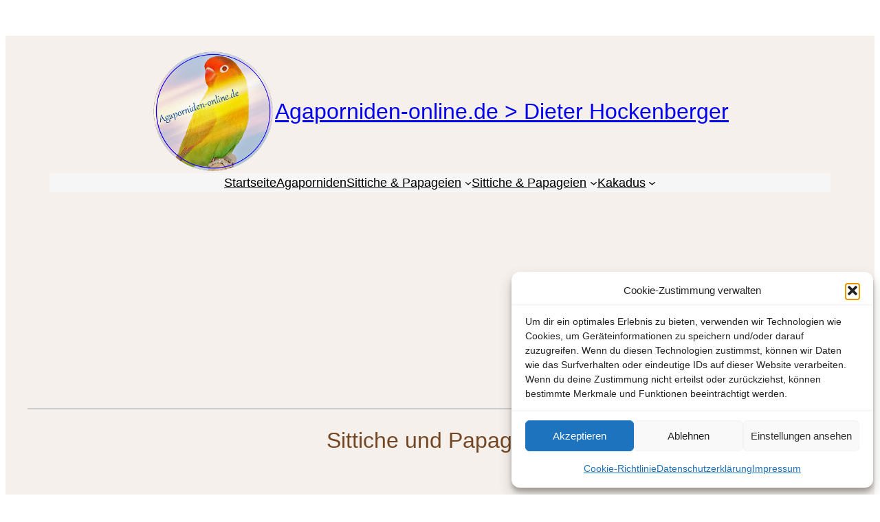

--- FILE ---
content_type: text/html; charset=UTF-8
request_url: https://agaporniden-online.de/4038/nymphensittich-nymphicus-hollandicus/
body_size: 30249
content:
<!DOCTYPE html>
<html lang="de">
<head>
	<meta charset="UTF-8" />
	<meta name="viewport" content="width=device-width, initial-scale=1" />
<meta name='robots' content='index, follow, max-image-preview:large, max-snippet:-1, max-video-preview:-1' />
<!-- Google tag (gtag.js) consent mode dataLayer added by Site Kit -->
<script id="google_gtagjs-js-consent-mode-data-layer">
window.dataLayer = window.dataLayer || [];function gtag(){dataLayer.push(arguments);}
gtag('consent', 'default', {"ad_personalization":"denied","ad_storage":"denied","ad_user_data":"denied","analytics_storage":"denied","functionality_storage":"denied","security_storage":"denied","personalization_storage":"denied","region":["AT","BE","BG","CH","CY","CZ","DE","DK","EE","ES","FI","FR","GB","GR","HR","HU","IE","IS","IT","LI","LT","LU","LV","MT","NL","NO","PL","PT","RO","SE","SI","SK"],"wait_for_update":500});
window._googlesitekitConsentCategoryMap = {"statistics":["analytics_storage"],"marketing":["ad_storage","ad_user_data","ad_personalization"],"functional":["functionality_storage","security_storage"],"preferences":["personalization_storage"]};
window._googlesitekitConsents = {"ad_personalization":"denied","ad_storage":"denied","ad_user_data":"denied","analytics_storage":"denied","functionality_storage":"denied","security_storage":"denied","personalization_storage":"denied","region":["AT","BE","BG","CH","CY","CZ","DE","DK","EE","ES","FI","FR","GB","GR","HR","HU","IE","IS","IT","LI","LT","LU","LV","MT","NL","NO","PL","PT","RO","SE","SI","SK"],"wait_for_update":500};
</script>
<!-- End Google tag (gtag.js) consent mode dataLayer added by Site Kit -->

	<!-- This site is optimized with the Yoast SEO plugin v26.8 - https://yoast.com/product/yoast-seo-wordpress/ -->
	<meta name="description" content="Nymphensittich (Nymphicus hollandicus) (Kerr, 1792) Cockatiel. Australien (ohne Tasmanien) mit Ausnahme der meisten Küstengebiete." />
	<link rel="canonical" href="https://agaporniden-online.de/4038/nymphensittich-nymphicus-hollandicus/" />
	<meta property="og:locale" content="de_DE" />
	<meta property="og:type" content="article" />
	<meta property="og:title" content="Nymphensittich (Nymphicus hollandicus)" />
	<meta property="og:description" content="Nymphensittich (Nymphicus hollandicus) (Kerr, 1792) Cockatiel. Australien (ohne Tasmanien) mit Ausnahme der meisten Küstengebiete." />
	<meta property="og:url" content="https://agaporniden-online.de/4038/nymphensittich-nymphicus-hollandicus/" />
	<meta property="og:site_name" content="Agaporniden-online.de &gt; Dieter Hockenberger" />
	<meta property="article:publisher" content="https://www.facebook.com/dieter.hockenberger" />
	<meta property="article:author" content="https://www.facebook.com/dieter.hockenberger" />
	<meta property="article:published_time" content="2025-03-12T08:37:22+00:00" />
	<meta property="article:modified_time" content="2025-11-06T06:57:00+00:00" />
	<meta property="og:image" content="https://agaporniden-online.de/wp-content/uploads/Titelbild-Nymphensittich-Nymphicus-hollandicus-1200x627-1.jpg" />
	<meta property="og:image:width" content="1200" />
	<meta property="og:image:height" content="627" />
	<meta property="og:image:type" content="image/jpeg" />
	<meta name="author" content="Dieter Hockenberger" />
	<meta name="twitter:label1" content="Verfasst von" />
	<meta name="twitter:data1" content="Dieter Hockenberger" />
	<meta name="twitter:label2" content="Geschätzte Lesezeit" />
	<meta name="twitter:data2" content="9 Minuten" />
	<script type="application/ld+json" class="yoast-schema-graph">{"@context":"https://schema.org","@graph":[{"@type":"Article","@id":"https://agaporniden-online.de/4038/nymphensittich-nymphicus-hollandicus/#article","isPartOf":{"@id":"https://agaporniden-online.de/4038/nymphensittich-nymphicus-hollandicus/"},"author":{"name":"Dieter Hockenberger","@id":"https://agaporniden-online.de/#/schema/person/621507eea4a0bd3fea56a7dd0dfa8914"},"headline":"Nymphensittich (Nymphicus hollandicus)","datePublished":"2025-03-12T08:37:22+00:00","dateModified":"2025-11-06T06:57:00+00:00","mainEntityOfPage":{"@id":"https://agaporniden-online.de/4038/nymphensittich-nymphicus-hollandicus/"},"wordCount":545,"publisher":{"@id":"https://agaporniden-online.de/#/schema/person/621507eea4a0bd3fea56a7dd0dfa8914"},"image":{"@id":"https://agaporniden-online.de/4038/nymphensittich-nymphicus-hollandicus/#primaryimage"},"thumbnailUrl":"https://agaporniden-online.de/wp-content/uploads/Titelbild-Nymphensittich-Nymphicus-hollandicus-1200x627-1.jpg","keywords":["Nymphensittiche"],"articleSection":["Bilder Wellensittich-Nymphensittich","Nymphensittich"],"inLanguage":"de"},{"@type":"WebPage","@id":"https://agaporniden-online.de/4038/nymphensittich-nymphicus-hollandicus/","url":"https://agaporniden-online.de/4038/nymphensittich-nymphicus-hollandicus/","name":"Nymphensittich (Nymphicus hollandicus)","isPartOf":{"@id":"https://agaporniden-online.de/#website"},"primaryImageOfPage":{"@id":"https://agaporniden-online.de/4038/nymphensittich-nymphicus-hollandicus/#primaryimage"},"image":{"@id":"https://agaporniden-online.de/4038/nymphensittich-nymphicus-hollandicus/#primaryimage"},"thumbnailUrl":"https://agaporniden-online.de/wp-content/uploads/Titelbild-Nymphensittich-Nymphicus-hollandicus-1200x627-1.jpg","datePublished":"2025-03-12T08:37:22+00:00","dateModified":"2025-11-06T06:57:00+00:00","description":"Nymphensittich (Nymphicus hollandicus) (Kerr, 1792) Cockatiel. Australien (ohne Tasmanien) mit Ausnahme der meisten Küstengebiete.","inLanguage":"de","potentialAction":[{"@type":"ReadAction","target":["https://agaporniden-online.de/4038/nymphensittich-nymphicus-hollandicus/"]}]},{"@type":"ImageObject","inLanguage":"de","@id":"https://agaporniden-online.de/4038/nymphensittich-nymphicus-hollandicus/#primaryimage","url":"https://agaporniden-online.de/wp-content/uploads/Titelbild-Nymphensittich-Nymphicus-hollandicus-1200x627-1.jpg","contentUrl":"https://agaporniden-online.de/wp-content/uploads/Titelbild-Nymphensittich-Nymphicus-hollandicus-1200x627-1.jpg","width":1200,"height":627,"caption":"Titelbild-Nymphensittich (Nymphicus hollandicus)"},{"@type":"WebSite","@id":"https://agaporniden-online.de/#website","url":"https://agaporniden-online.de/","name":"Agaporniden-online.de &gt; Dieter Hockenberger","description":"Zucht und Haltung von Agaporniden","publisher":{"@id":"https://agaporniden-online.de/#/schema/person/621507eea4a0bd3fea56a7dd0dfa8914"},"potentialAction":[{"@type":"SearchAction","target":{"@type":"EntryPoint","urlTemplate":"https://agaporniden-online.de/?s={search_term_string}"},"query-input":{"@type":"PropertyValueSpecification","valueRequired":true,"valueName":"search_term_string"}}],"inLanguage":"de"},{"@type":["Person","Organization"],"@id":"https://agaporniden-online.de/#/schema/person/621507eea4a0bd3fea56a7dd0dfa8914","name":"Dieter Hockenberger","image":{"@type":"ImageObject","inLanguage":"de","@id":"https://agaporniden-online.de/#/schema/person/image/","url":"https://agaporniden-online.de/wp-content/uploads/300x300-rund-Bild-Logo-Aga-online.de_.png","contentUrl":"https://agaporniden-online.de/wp-content/uploads/300x300-rund-Bild-Logo-Aga-online.de_.png","width":300,"height":300,"caption":"Dieter Hockenberger"},"logo":{"@id":"https://agaporniden-online.de/#/schema/person/image/"},"description":"Autor und Administrator der Website \"Agaporniden-online.de\". Seit 1979 halte und züchte ich Sittiche und Papageien. Anfänglich waren es Wellensittiche, Nympfensittiche und Kanarienvögel. Später kamen Edelsittiche, Prachtsittiche und Amazonen dazu. Heute sind es Agaporniden. Pfirsichköpfchen (Agapornis fischeri), Rußköpfchen (Agapornis nigrigenis) und der Bergpapagei (Agapornis taranta). Ich bin Mitglied in der: - AZ Vereinigung für Artenschutz, Vogelhaltung und Vogelzucht e.V. - AZ AGZ IG Forpus, Interessen-Gemeinschaft afrikanischer und amerikanischer Zwergpapageien. - BNA Bundesverband für fachgerechten Natur- und Artenschutz e.V. - VZE Vereinigung Ziergeflügel und Exotenzüchter e.V.","sameAs":["http://agaporniden-online.de","https://www.facebook.com/dieter.hockenberger"],"url":"https://agaporniden-online.de/author/hockenberger/"}]}</script>
	<!-- / Yoast SEO plugin. -->


<title>Nymphensittich (Nymphicus hollandicus)</title>
<link rel='dns-prefetch' href='//www.googletagmanager.com' />
<link rel="alternate" type="application/rss+xml" title="Agaporniden-online.de &gt; Dieter Hockenberger &raquo; Feed" href="https://agaporniden-online.de/feed/" />
<link rel="alternate" type="application/rss+xml" title="Agaporniden-online.de &gt; Dieter Hockenberger &raquo; Kommentar-Feed" href="https://agaporniden-online.de/comments/feed/" />
<link rel="alternate" title="oEmbed (JSON)" type="application/json+oembed" href="https://agaporniden-online.de/wp-json/oembed/1.0/embed?url=https%3A%2F%2Fagaporniden-online.de%2F4038%2Fnymphensittich-nymphicus-hollandicus%2F" />
<link rel="alternate" title="oEmbed (XML)" type="text/xml+oembed" href="https://agaporniden-online.de/wp-json/oembed/1.0/embed?url=https%3A%2F%2Fagaporniden-online.de%2F4038%2Fnymphensittich-nymphicus-hollandicus%2F&#038;format=xml" />
<style id='wp-img-auto-sizes-contain-inline-css'>
img:is([sizes=auto i],[sizes^="auto," i]){contain-intrinsic-size:3000px 1500px}
/*# sourceURL=wp-img-auto-sizes-contain-inline-css */
</style>
<style id='wp-block-spacer-inline-css'>
.wp-block-spacer{clear:both}
/*# sourceURL=https://agaporniden-online.de/wp-includes/blocks/spacer/style.min.css */
</style>
<style id='wp-block-site-logo-inline-css'>
.wp-block-site-logo{box-sizing:border-box;line-height:0}.wp-block-site-logo a{display:inline-block;line-height:0}.wp-block-site-logo.is-default-size img{height:auto;width:120px}.wp-block-site-logo img{height:auto;max-width:100%}.wp-block-site-logo a,.wp-block-site-logo img{border-radius:inherit}.wp-block-site-logo.aligncenter{margin-left:auto;margin-right:auto;text-align:center}:root :where(.wp-block-site-logo.is-style-rounded){border-radius:9999px}
/*# sourceURL=https://agaporniden-online.de/wp-includes/blocks/site-logo/style.min.css */
</style>
<style id='wp-block-site-title-inline-css'>
.wp-block-site-title{box-sizing:border-box}.wp-block-site-title :where(a){color:inherit;font-family:inherit;font-size:inherit;font-style:inherit;font-weight:inherit;letter-spacing:inherit;line-height:inherit;text-decoration:inherit}
/*# sourceURL=https://agaporniden-online.de/wp-includes/blocks/site-title/style.min.css */
</style>
<style id='wp-block-group-inline-css'>
.wp-block-group{box-sizing:border-box}:where(.wp-block-group.wp-block-group-is-layout-constrained){position:relative}
/*# sourceURL=https://agaporniden-online.de/wp-includes/blocks/group/style.min.css */
</style>
<style id='wp-block-navigation-link-inline-css'>
.wp-block-navigation .wp-block-navigation-item__label{overflow-wrap:break-word}.wp-block-navigation .wp-block-navigation-item__description{display:none}.link-ui-tools{outline:1px solid #f0f0f0;padding:8px}.link-ui-block-inserter{padding-top:8px}.link-ui-block-inserter__back{margin-left:8px;text-transform:uppercase}
/*# sourceURL=https://agaporniden-online.de/wp-includes/blocks/navigation-link/style.min.css */
</style>
<style id='wp-block-navigation-inline-css'>
.wp-block-navigation{position:relative}.wp-block-navigation ul{margin-bottom:0;margin-left:0;margin-top:0;padding-left:0}.wp-block-navigation ul,.wp-block-navigation ul li{list-style:none;padding:0}.wp-block-navigation .wp-block-navigation-item{align-items:center;background-color:inherit;display:flex;position:relative}.wp-block-navigation .wp-block-navigation-item .wp-block-navigation__submenu-container:empty{display:none}.wp-block-navigation .wp-block-navigation-item__content{display:block;z-index:1}.wp-block-navigation .wp-block-navigation-item__content.wp-block-navigation-item__content{color:inherit}.wp-block-navigation.has-text-decoration-underline .wp-block-navigation-item__content,.wp-block-navigation.has-text-decoration-underline .wp-block-navigation-item__content:active,.wp-block-navigation.has-text-decoration-underline .wp-block-navigation-item__content:focus{text-decoration:underline}.wp-block-navigation.has-text-decoration-line-through .wp-block-navigation-item__content,.wp-block-navigation.has-text-decoration-line-through .wp-block-navigation-item__content:active,.wp-block-navigation.has-text-decoration-line-through .wp-block-navigation-item__content:focus{text-decoration:line-through}.wp-block-navigation :where(a),.wp-block-navigation :where(a:active),.wp-block-navigation :where(a:focus){text-decoration:none}.wp-block-navigation .wp-block-navigation__submenu-icon{align-self:center;background-color:inherit;border:none;color:currentColor;display:inline-block;font-size:inherit;height:.6em;line-height:0;margin-left:.25em;padding:0;width:.6em}.wp-block-navigation .wp-block-navigation__submenu-icon svg{display:inline-block;stroke:currentColor;height:inherit;margin-top:.075em;width:inherit}.wp-block-navigation{--navigation-layout-justification-setting:flex-start;--navigation-layout-direction:row;--navigation-layout-wrap:wrap;--navigation-layout-justify:flex-start;--navigation-layout-align:center}.wp-block-navigation.is-vertical{--navigation-layout-direction:column;--navigation-layout-justify:initial;--navigation-layout-align:flex-start}.wp-block-navigation.no-wrap{--navigation-layout-wrap:nowrap}.wp-block-navigation.items-justified-center{--navigation-layout-justification-setting:center;--navigation-layout-justify:center}.wp-block-navigation.items-justified-center.is-vertical{--navigation-layout-align:center}.wp-block-navigation.items-justified-right{--navigation-layout-justification-setting:flex-end;--navigation-layout-justify:flex-end}.wp-block-navigation.items-justified-right.is-vertical{--navigation-layout-align:flex-end}.wp-block-navigation.items-justified-space-between{--navigation-layout-justification-setting:space-between;--navigation-layout-justify:space-between}.wp-block-navigation .has-child .wp-block-navigation__submenu-container{align-items:normal;background-color:inherit;color:inherit;display:flex;flex-direction:column;opacity:0;position:absolute;z-index:2}@media not (prefers-reduced-motion){.wp-block-navigation .has-child .wp-block-navigation__submenu-container{transition:opacity .1s linear}}.wp-block-navigation .has-child .wp-block-navigation__submenu-container{height:0;overflow:hidden;visibility:hidden;width:0}.wp-block-navigation .has-child .wp-block-navigation__submenu-container>.wp-block-navigation-item>.wp-block-navigation-item__content{display:flex;flex-grow:1;padding:.5em 1em}.wp-block-navigation .has-child .wp-block-navigation__submenu-container>.wp-block-navigation-item>.wp-block-navigation-item__content .wp-block-navigation__submenu-icon{margin-left:auto;margin-right:0}.wp-block-navigation .has-child .wp-block-navigation__submenu-container .wp-block-navigation-item__content{margin:0}.wp-block-navigation .has-child .wp-block-navigation__submenu-container{left:-1px;top:100%}@media (min-width:782px){.wp-block-navigation .has-child .wp-block-navigation__submenu-container .wp-block-navigation__submenu-container{left:100%;top:-1px}.wp-block-navigation .has-child .wp-block-navigation__submenu-container .wp-block-navigation__submenu-container:before{background:#0000;content:"";display:block;height:100%;position:absolute;right:100%;width:.5em}.wp-block-navigation .has-child .wp-block-navigation__submenu-container .wp-block-navigation__submenu-icon{margin-right:.25em}.wp-block-navigation .has-child .wp-block-navigation__submenu-container .wp-block-navigation__submenu-icon svg{transform:rotate(-90deg)}}.wp-block-navigation .has-child .wp-block-navigation-submenu__toggle[aria-expanded=true]~.wp-block-navigation__submenu-container,.wp-block-navigation .has-child:not(.open-on-click):hover>.wp-block-navigation__submenu-container,.wp-block-navigation .has-child:not(.open-on-click):not(.open-on-hover-click):focus-within>.wp-block-navigation__submenu-container{height:auto;min-width:200px;opacity:1;overflow:visible;visibility:visible;width:auto}.wp-block-navigation.has-background .has-child .wp-block-navigation__submenu-container{left:0;top:100%}@media (min-width:782px){.wp-block-navigation.has-background .has-child .wp-block-navigation__submenu-container .wp-block-navigation__submenu-container{left:100%;top:0}}.wp-block-navigation-submenu{display:flex;position:relative}.wp-block-navigation-submenu .wp-block-navigation__submenu-icon svg{stroke:currentColor}button.wp-block-navigation-item__content{background-color:initial;border:none;color:currentColor;font-family:inherit;font-size:inherit;font-style:inherit;font-weight:inherit;letter-spacing:inherit;line-height:inherit;text-align:left;text-transform:inherit}.wp-block-navigation-submenu__toggle{cursor:pointer}.wp-block-navigation-submenu__toggle[aria-expanded=true]+.wp-block-navigation__submenu-icon>svg,.wp-block-navigation-submenu__toggle[aria-expanded=true]>svg{transform:rotate(180deg)}.wp-block-navigation-item.open-on-click .wp-block-navigation-submenu__toggle{padding-left:0;padding-right:.85em}.wp-block-navigation-item.open-on-click .wp-block-navigation-submenu__toggle+.wp-block-navigation__submenu-icon{margin-left:-.6em;pointer-events:none}.wp-block-navigation-item.open-on-click button.wp-block-navigation-item__content:not(.wp-block-navigation-submenu__toggle){padding:0}.wp-block-navigation .wp-block-page-list,.wp-block-navigation__container,.wp-block-navigation__responsive-close,.wp-block-navigation__responsive-container,.wp-block-navigation__responsive-container-content,.wp-block-navigation__responsive-dialog{gap:inherit}:where(.wp-block-navigation.has-background .wp-block-navigation-item a:not(.wp-element-button)),:where(.wp-block-navigation.has-background .wp-block-navigation-submenu a:not(.wp-element-button)){padding:.5em 1em}:where(.wp-block-navigation .wp-block-navigation__submenu-container .wp-block-navigation-item a:not(.wp-element-button)),:where(.wp-block-navigation .wp-block-navigation__submenu-container .wp-block-navigation-submenu a:not(.wp-element-button)),:where(.wp-block-navigation .wp-block-navigation__submenu-container .wp-block-navigation-submenu button.wp-block-navigation-item__content),:where(.wp-block-navigation .wp-block-navigation__submenu-container .wp-block-pages-list__item button.wp-block-navigation-item__content){padding:.5em 1em}.wp-block-navigation.items-justified-right .wp-block-navigation__container .has-child .wp-block-navigation__submenu-container,.wp-block-navigation.items-justified-right .wp-block-page-list>.has-child .wp-block-navigation__submenu-container,.wp-block-navigation.items-justified-space-between .wp-block-page-list>.has-child:last-child .wp-block-navigation__submenu-container,.wp-block-navigation.items-justified-space-between>.wp-block-navigation__container>.has-child:last-child .wp-block-navigation__submenu-container{left:auto;right:0}.wp-block-navigation.items-justified-right .wp-block-navigation__container .has-child .wp-block-navigation__submenu-container .wp-block-navigation__submenu-container,.wp-block-navigation.items-justified-right .wp-block-page-list>.has-child .wp-block-navigation__submenu-container .wp-block-navigation__submenu-container,.wp-block-navigation.items-justified-space-between .wp-block-page-list>.has-child:last-child .wp-block-navigation__submenu-container .wp-block-navigation__submenu-container,.wp-block-navigation.items-justified-space-between>.wp-block-navigation__container>.has-child:last-child .wp-block-navigation__submenu-container .wp-block-navigation__submenu-container{left:-1px;right:-1px}@media (min-width:782px){.wp-block-navigation.items-justified-right .wp-block-navigation__container .has-child .wp-block-navigation__submenu-container .wp-block-navigation__submenu-container,.wp-block-navigation.items-justified-right .wp-block-page-list>.has-child .wp-block-navigation__submenu-container .wp-block-navigation__submenu-container,.wp-block-navigation.items-justified-space-between .wp-block-page-list>.has-child:last-child .wp-block-navigation__submenu-container .wp-block-navigation__submenu-container,.wp-block-navigation.items-justified-space-between>.wp-block-navigation__container>.has-child:last-child .wp-block-navigation__submenu-container .wp-block-navigation__submenu-container{left:auto;right:100%}}.wp-block-navigation:not(.has-background) .wp-block-navigation__submenu-container{background-color:#fff;border:1px solid #00000026}.wp-block-navigation.has-background .wp-block-navigation__submenu-container{background-color:inherit}.wp-block-navigation:not(.has-text-color) .wp-block-navigation__submenu-container{color:#000}.wp-block-navigation__container{align-items:var(--navigation-layout-align,initial);display:flex;flex-direction:var(--navigation-layout-direction,initial);flex-wrap:var(--navigation-layout-wrap,wrap);justify-content:var(--navigation-layout-justify,initial);list-style:none;margin:0;padding-left:0}.wp-block-navigation__container .is-responsive{display:none}.wp-block-navigation__container:only-child,.wp-block-page-list:only-child{flex-grow:1}@keyframes overlay-menu__fade-in-animation{0%{opacity:0;transform:translateY(.5em)}to{opacity:1;transform:translateY(0)}}.wp-block-navigation__responsive-container{bottom:0;display:none;left:0;position:fixed;right:0;top:0}.wp-block-navigation__responsive-container :where(.wp-block-navigation-item a){color:inherit}.wp-block-navigation__responsive-container .wp-block-navigation__responsive-container-content{align-items:var(--navigation-layout-align,initial);display:flex;flex-direction:var(--navigation-layout-direction,initial);flex-wrap:var(--navigation-layout-wrap,wrap);justify-content:var(--navigation-layout-justify,initial)}.wp-block-navigation__responsive-container:not(.is-menu-open.is-menu-open){background-color:inherit!important;color:inherit!important}.wp-block-navigation__responsive-container.is-menu-open{background-color:inherit;display:flex;flex-direction:column}@media not (prefers-reduced-motion){.wp-block-navigation__responsive-container.is-menu-open{animation:overlay-menu__fade-in-animation .1s ease-out;animation-fill-mode:forwards}}.wp-block-navigation__responsive-container.is-menu-open{overflow:auto;padding:clamp(1rem,var(--wp--style--root--padding-top),20rem) clamp(1rem,var(--wp--style--root--padding-right),20rem) clamp(1rem,var(--wp--style--root--padding-bottom),20rem) clamp(1rem,var(--wp--style--root--padding-left),20rem);z-index:100000}.wp-block-navigation__responsive-container.is-menu-open .wp-block-navigation__responsive-container-content{align-items:var(--navigation-layout-justification-setting,inherit);display:flex;flex-direction:column;flex-wrap:nowrap;overflow:visible;padding-top:calc(2rem + 24px)}.wp-block-navigation__responsive-container.is-menu-open .wp-block-navigation__responsive-container-content,.wp-block-navigation__responsive-container.is-menu-open .wp-block-navigation__responsive-container-content .wp-block-navigation__container,.wp-block-navigation__responsive-container.is-menu-open .wp-block-navigation__responsive-container-content .wp-block-page-list{justify-content:flex-start}.wp-block-navigation__responsive-container.is-menu-open .wp-block-navigation__responsive-container-content .wp-block-navigation__submenu-icon{display:none}.wp-block-navigation__responsive-container.is-menu-open .wp-block-navigation__responsive-container-content .has-child .wp-block-navigation__submenu-container{border:none;height:auto;min-width:200px;opacity:1;overflow:initial;padding-left:2rem;padding-right:2rem;position:static;visibility:visible;width:auto}.wp-block-navigation__responsive-container.is-menu-open .wp-block-navigation__responsive-container-content .wp-block-navigation__container,.wp-block-navigation__responsive-container.is-menu-open .wp-block-navigation__responsive-container-content .wp-block-navigation__submenu-container{gap:inherit}.wp-block-navigation__responsive-container.is-menu-open .wp-block-navigation__responsive-container-content .wp-block-navigation__submenu-container{padding-top:var(--wp--style--block-gap,2em)}.wp-block-navigation__responsive-container.is-menu-open .wp-block-navigation__responsive-container-content .wp-block-navigation-item__content{padding:0}.wp-block-navigation__responsive-container.is-menu-open .wp-block-navigation__responsive-container-content .wp-block-navigation-item,.wp-block-navigation__responsive-container.is-menu-open .wp-block-navigation__responsive-container-content .wp-block-navigation__container,.wp-block-navigation__responsive-container.is-menu-open .wp-block-navigation__responsive-container-content .wp-block-page-list{align-items:var(--navigation-layout-justification-setting,initial);display:flex;flex-direction:column}.wp-block-navigation__responsive-container.is-menu-open .wp-block-navigation-item,.wp-block-navigation__responsive-container.is-menu-open .wp-block-navigation-item .wp-block-navigation__submenu-container,.wp-block-navigation__responsive-container.is-menu-open .wp-block-navigation__container,.wp-block-navigation__responsive-container.is-menu-open .wp-block-page-list{background:#0000!important;color:inherit!important}.wp-block-navigation__responsive-container.is-menu-open .wp-block-navigation__submenu-container.wp-block-navigation__submenu-container.wp-block-navigation__submenu-container.wp-block-navigation__submenu-container{left:auto;right:auto}@media (min-width:600px){.wp-block-navigation__responsive-container:not(.hidden-by-default):not(.is-menu-open){background-color:inherit;display:block;position:relative;width:100%;z-index:auto}.wp-block-navigation__responsive-container:not(.hidden-by-default):not(.is-menu-open) .wp-block-navigation__responsive-container-close{display:none}.wp-block-navigation__responsive-container.is-menu-open .wp-block-navigation__submenu-container.wp-block-navigation__submenu-container.wp-block-navigation__submenu-container.wp-block-navigation__submenu-container{left:0}}.wp-block-navigation:not(.has-background) .wp-block-navigation__responsive-container.is-menu-open{background-color:#fff}.wp-block-navigation:not(.has-text-color) .wp-block-navigation__responsive-container.is-menu-open{color:#000}.wp-block-navigation__toggle_button_label{font-size:1rem;font-weight:700}.wp-block-navigation__responsive-container-close,.wp-block-navigation__responsive-container-open{background:#0000;border:none;color:currentColor;cursor:pointer;margin:0;padding:0;text-transform:inherit;vertical-align:middle}.wp-block-navigation__responsive-container-close svg,.wp-block-navigation__responsive-container-open svg{fill:currentColor;display:block;height:24px;pointer-events:none;width:24px}.wp-block-navigation__responsive-container-open{display:flex}.wp-block-navigation__responsive-container-open.wp-block-navigation__responsive-container-open.wp-block-navigation__responsive-container-open{font-family:inherit;font-size:inherit;font-weight:inherit}@media (min-width:600px){.wp-block-navigation__responsive-container-open:not(.always-shown){display:none}}.wp-block-navigation__responsive-container-close{position:absolute;right:0;top:0;z-index:2}.wp-block-navigation__responsive-container-close.wp-block-navigation__responsive-container-close.wp-block-navigation__responsive-container-close{font-family:inherit;font-size:inherit;font-weight:inherit}.wp-block-navigation__responsive-close{width:100%}.has-modal-open .wp-block-navigation__responsive-close{margin-left:auto;margin-right:auto;max-width:var(--wp--style--global--wide-size,100%)}.wp-block-navigation__responsive-close:focus{outline:none}.is-menu-open .wp-block-navigation__responsive-close,.is-menu-open .wp-block-navigation__responsive-container-content,.is-menu-open .wp-block-navigation__responsive-dialog{box-sizing:border-box}.wp-block-navigation__responsive-dialog{position:relative}.has-modal-open .admin-bar .is-menu-open .wp-block-navigation__responsive-dialog{margin-top:46px}@media (min-width:782px){.has-modal-open .admin-bar .is-menu-open .wp-block-navigation__responsive-dialog{margin-top:32px}}html.has-modal-open{overflow:hidden}
/*# sourceURL=https://agaporniden-online.de/wp-includes/blocks/navigation/style.min.css */
</style>
<style id='wp-block-separator-inline-css'>
@charset "UTF-8";.wp-block-separator{border:none;border-top:2px solid}:root :where(.wp-block-separator.is-style-dots){height:auto;line-height:1;text-align:center}:root :where(.wp-block-separator.is-style-dots):before{color:currentColor;content:"···";font-family:serif;font-size:1.5em;letter-spacing:2em;padding-left:2em}.wp-block-separator.is-style-dots{background:none!important;border:none!important}
/*# sourceURL=https://agaporniden-online.de/wp-includes/blocks/separator/style.min.css */
</style>
<style id='wp-block-heading-inline-css'>
h1:where(.wp-block-heading).has-background,h2:where(.wp-block-heading).has-background,h3:where(.wp-block-heading).has-background,h4:where(.wp-block-heading).has-background,h5:where(.wp-block-heading).has-background,h6:where(.wp-block-heading).has-background{padding:1.25em 2.375em}h1.has-text-align-left[style*=writing-mode]:where([style*=vertical-lr]),h1.has-text-align-right[style*=writing-mode]:where([style*=vertical-rl]),h2.has-text-align-left[style*=writing-mode]:where([style*=vertical-lr]),h2.has-text-align-right[style*=writing-mode]:where([style*=vertical-rl]),h3.has-text-align-left[style*=writing-mode]:where([style*=vertical-lr]),h3.has-text-align-right[style*=writing-mode]:where([style*=vertical-rl]),h4.has-text-align-left[style*=writing-mode]:where([style*=vertical-lr]),h4.has-text-align-right[style*=writing-mode]:where([style*=vertical-rl]),h5.has-text-align-left[style*=writing-mode]:where([style*=vertical-lr]),h5.has-text-align-right[style*=writing-mode]:where([style*=vertical-rl]),h6.has-text-align-left[style*=writing-mode]:where([style*=vertical-lr]),h6.has-text-align-right[style*=writing-mode]:where([style*=vertical-rl]){rotate:180deg}
/*# sourceURL=https://agaporniden-online.de/wp-includes/blocks/heading/style.min.css */
</style>
<style id='wp-block-post-title-inline-css'>
.wp-block-post-title{box-sizing:border-box;word-break:break-word}.wp-block-post-title :where(a){display:inline-block;font-family:inherit;font-size:inherit;font-style:inherit;font-weight:inherit;letter-spacing:inherit;line-height:inherit;text-decoration:inherit}
/*# sourceURL=https://agaporniden-online.de/wp-includes/blocks/post-title/style.min.css */
</style>
<style id='wp-block-image-inline-css'>
.wp-block-image>a,.wp-block-image>figure>a{display:inline-block}.wp-block-image img{box-sizing:border-box;height:auto;max-width:100%;vertical-align:bottom}@media not (prefers-reduced-motion){.wp-block-image img.hide{visibility:hidden}.wp-block-image img.show{animation:show-content-image .4s}}.wp-block-image[style*=border-radius] img,.wp-block-image[style*=border-radius]>a{border-radius:inherit}.wp-block-image.has-custom-border img{box-sizing:border-box}.wp-block-image.aligncenter{text-align:center}.wp-block-image.alignfull>a,.wp-block-image.alignwide>a{width:100%}.wp-block-image.alignfull img,.wp-block-image.alignwide img{height:auto;width:100%}.wp-block-image .aligncenter,.wp-block-image .alignleft,.wp-block-image .alignright,.wp-block-image.aligncenter,.wp-block-image.alignleft,.wp-block-image.alignright{display:table}.wp-block-image .aligncenter>figcaption,.wp-block-image .alignleft>figcaption,.wp-block-image .alignright>figcaption,.wp-block-image.aligncenter>figcaption,.wp-block-image.alignleft>figcaption,.wp-block-image.alignright>figcaption{caption-side:bottom;display:table-caption}.wp-block-image .alignleft{float:left;margin:.5em 1em .5em 0}.wp-block-image .alignright{float:right;margin:.5em 0 .5em 1em}.wp-block-image .aligncenter{margin-left:auto;margin-right:auto}.wp-block-image :where(figcaption){margin-bottom:1em;margin-top:.5em}.wp-block-image.is-style-circle-mask img{border-radius:9999px}@supports ((-webkit-mask-image:none) or (mask-image:none)) or (-webkit-mask-image:none){.wp-block-image.is-style-circle-mask img{border-radius:0;-webkit-mask-image:url('data:image/svg+xml;utf8,<svg viewBox="0 0 100 100" xmlns="http://www.w3.org/2000/svg"><circle cx="50" cy="50" r="50"/></svg>');mask-image:url('data:image/svg+xml;utf8,<svg viewBox="0 0 100 100" xmlns="http://www.w3.org/2000/svg"><circle cx="50" cy="50" r="50"/></svg>');mask-mode:alpha;-webkit-mask-position:center;mask-position:center;-webkit-mask-repeat:no-repeat;mask-repeat:no-repeat;-webkit-mask-size:contain;mask-size:contain}}:root :where(.wp-block-image.is-style-rounded img,.wp-block-image .is-style-rounded img){border-radius:9999px}.wp-block-image figure{margin:0}.wp-lightbox-container{display:flex;flex-direction:column;position:relative}.wp-lightbox-container img{cursor:zoom-in}.wp-lightbox-container img:hover+button{opacity:1}.wp-lightbox-container button{align-items:center;backdrop-filter:blur(16px) saturate(180%);background-color:#5a5a5a40;border:none;border-radius:4px;cursor:zoom-in;display:flex;height:20px;justify-content:center;opacity:0;padding:0;position:absolute;right:16px;text-align:center;top:16px;width:20px;z-index:100}@media not (prefers-reduced-motion){.wp-lightbox-container button{transition:opacity .2s ease}}.wp-lightbox-container button:focus-visible{outline:3px auto #5a5a5a40;outline:3px auto -webkit-focus-ring-color;outline-offset:3px}.wp-lightbox-container button:hover{cursor:pointer;opacity:1}.wp-lightbox-container button:focus{opacity:1}.wp-lightbox-container button:focus,.wp-lightbox-container button:hover,.wp-lightbox-container button:not(:hover):not(:active):not(.has-background){background-color:#5a5a5a40;border:none}.wp-lightbox-overlay{box-sizing:border-box;cursor:zoom-out;height:100vh;left:0;overflow:hidden;position:fixed;top:0;visibility:hidden;width:100%;z-index:100000}.wp-lightbox-overlay .close-button{align-items:center;cursor:pointer;display:flex;justify-content:center;min-height:40px;min-width:40px;padding:0;position:absolute;right:calc(env(safe-area-inset-right) + 16px);top:calc(env(safe-area-inset-top) + 16px);z-index:5000000}.wp-lightbox-overlay .close-button:focus,.wp-lightbox-overlay .close-button:hover,.wp-lightbox-overlay .close-button:not(:hover):not(:active):not(.has-background){background:none;border:none}.wp-lightbox-overlay .lightbox-image-container{height:var(--wp--lightbox-container-height);left:50%;overflow:hidden;position:absolute;top:50%;transform:translate(-50%,-50%);transform-origin:top left;width:var(--wp--lightbox-container-width);z-index:9999999999}.wp-lightbox-overlay .wp-block-image{align-items:center;box-sizing:border-box;display:flex;height:100%;justify-content:center;margin:0;position:relative;transform-origin:0 0;width:100%;z-index:3000000}.wp-lightbox-overlay .wp-block-image img{height:var(--wp--lightbox-image-height);min-height:var(--wp--lightbox-image-height);min-width:var(--wp--lightbox-image-width);width:var(--wp--lightbox-image-width)}.wp-lightbox-overlay .wp-block-image figcaption{display:none}.wp-lightbox-overlay button{background:none;border:none}.wp-lightbox-overlay .scrim{background-color:#fff;height:100%;opacity:.9;position:absolute;width:100%;z-index:2000000}.wp-lightbox-overlay.active{visibility:visible}@media not (prefers-reduced-motion){.wp-lightbox-overlay.active{animation:turn-on-visibility .25s both}.wp-lightbox-overlay.active img{animation:turn-on-visibility .35s both}.wp-lightbox-overlay.show-closing-animation:not(.active){animation:turn-off-visibility .35s both}.wp-lightbox-overlay.show-closing-animation:not(.active) img{animation:turn-off-visibility .25s both}.wp-lightbox-overlay.zoom.active{animation:none;opacity:1;visibility:visible}.wp-lightbox-overlay.zoom.active .lightbox-image-container{animation:lightbox-zoom-in .4s}.wp-lightbox-overlay.zoom.active .lightbox-image-container img{animation:none}.wp-lightbox-overlay.zoom.active .scrim{animation:turn-on-visibility .4s forwards}.wp-lightbox-overlay.zoom.show-closing-animation:not(.active){animation:none}.wp-lightbox-overlay.zoom.show-closing-animation:not(.active) .lightbox-image-container{animation:lightbox-zoom-out .4s}.wp-lightbox-overlay.zoom.show-closing-animation:not(.active) .lightbox-image-container img{animation:none}.wp-lightbox-overlay.zoom.show-closing-animation:not(.active) .scrim{animation:turn-off-visibility .4s forwards}}@keyframes show-content-image{0%{visibility:hidden}99%{visibility:hidden}to{visibility:visible}}@keyframes turn-on-visibility{0%{opacity:0}to{opacity:1}}@keyframes turn-off-visibility{0%{opacity:1;visibility:visible}99%{opacity:0;visibility:visible}to{opacity:0;visibility:hidden}}@keyframes lightbox-zoom-in{0%{transform:translate(calc((-100vw + var(--wp--lightbox-scrollbar-width))/2 + var(--wp--lightbox-initial-left-position)),calc(-50vh + var(--wp--lightbox-initial-top-position))) scale(var(--wp--lightbox-scale))}to{transform:translate(-50%,-50%) scale(1)}}@keyframes lightbox-zoom-out{0%{transform:translate(-50%,-50%) scale(1);visibility:visible}99%{visibility:visible}to{transform:translate(calc((-100vw + var(--wp--lightbox-scrollbar-width))/2 + var(--wp--lightbox-initial-left-position)),calc(-50vh + var(--wp--lightbox-initial-top-position))) scale(var(--wp--lightbox-scale));visibility:hidden}}
/*# sourceURL=https://agaporniden-online.de/wp-includes/blocks/image/style.min.css */
</style>
<style id='wp-block-columns-inline-css'>
.wp-block-columns{box-sizing:border-box;display:flex;flex-wrap:wrap!important}@media (min-width:782px){.wp-block-columns{flex-wrap:nowrap!important}}.wp-block-columns{align-items:normal!important}.wp-block-columns.are-vertically-aligned-top{align-items:flex-start}.wp-block-columns.are-vertically-aligned-center{align-items:center}.wp-block-columns.are-vertically-aligned-bottom{align-items:flex-end}@media (max-width:781px){.wp-block-columns:not(.is-not-stacked-on-mobile)>.wp-block-column{flex-basis:100%!important}}@media (min-width:782px){.wp-block-columns:not(.is-not-stacked-on-mobile)>.wp-block-column{flex-basis:0;flex-grow:1}.wp-block-columns:not(.is-not-stacked-on-mobile)>.wp-block-column[style*=flex-basis]{flex-grow:0}}.wp-block-columns.is-not-stacked-on-mobile{flex-wrap:nowrap!important}.wp-block-columns.is-not-stacked-on-mobile>.wp-block-column{flex-basis:0;flex-grow:1}.wp-block-columns.is-not-stacked-on-mobile>.wp-block-column[style*=flex-basis]{flex-grow:0}:where(.wp-block-columns){margin-bottom:1.75em}:where(.wp-block-columns.has-background){padding:1.25em 2.375em}.wp-block-column{flex-grow:1;min-width:0;overflow-wrap:break-word;word-break:break-word}.wp-block-column.is-vertically-aligned-top{align-self:flex-start}.wp-block-column.is-vertically-aligned-center{align-self:center}.wp-block-column.is-vertically-aligned-bottom{align-self:flex-end}.wp-block-column.is-vertically-aligned-stretch{align-self:stretch}.wp-block-column.is-vertically-aligned-bottom,.wp-block-column.is-vertically-aligned-center,.wp-block-column.is-vertically-aligned-top{width:100%}
/*# sourceURL=https://agaporniden-online.de/wp-includes/blocks/columns/style.min.css */
</style>
<style id='wp-block-paragraph-inline-css'>
.is-small-text{font-size:.875em}.is-regular-text{font-size:1em}.is-large-text{font-size:2.25em}.is-larger-text{font-size:3em}.has-drop-cap:not(:focus):first-letter{float:left;font-size:8.4em;font-style:normal;font-weight:100;line-height:.68;margin:.05em .1em 0 0;text-transform:uppercase}body.rtl .has-drop-cap:not(:focus):first-letter{float:none;margin-left:.1em}p.has-drop-cap.has-background{overflow:hidden}:root :where(p.has-background){padding:1.25em 2.375em}:where(p.has-text-color:not(.has-link-color)) a{color:inherit}p.has-text-align-left[style*="writing-mode:vertical-lr"],p.has-text-align-right[style*="writing-mode:vertical-rl"]{rotate:180deg}
/*# sourceURL=https://agaporniden-online.de/wp-includes/blocks/paragraph/style.min.css */
</style>
<style id='wp-block-list-inline-css'>
ol,ul{box-sizing:border-box}:root :where(.wp-block-list.has-background){padding:1.25em 2.375em}
/*# sourceURL=https://agaporniden-online.de/wp-includes/blocks/list/style.min.css */
</style>
<style id='wp-block-post-content-inline-css'>
.wp-block-post-content{display:flow-root}
/*# sourceURL=https://agaporniden-online.de/wp-includes/blocks/post-content/style.min.css */
</style>
<style id='wp-block-search-inline-css'>
.wp-block-search__button{margin-left:10px;word-break:normal}.wp-block-search__button.has-icon{line-height:0}.wp-block-search__button svg{height:1.25em;min-height:24px;min-width:24px;width:1.25em;fill:currentColor;vertical-align:text-bottom}:where(.wp-block-search__button){border:1px solid #ccc;padding:6px 10px}.wp-block-search__inside-wrapper{display:flex;flex:auto;flex-wrap:nowrap;max-width:100%}.wp-block-search__label{width:100%}.wp-block-search.wp-block-search__button-only .wp-block-search__button{box-sizing:border-box;display:flex;flex-shrink:0;justify-content:center;margin-left:0;max-width:100%}.wp-block-search.wp-block-search__button-only .wp-block-search__inside-wrapper{min-width:0!important;transition-property:width}.wp-block-search.wp-block-search__button-only .wp-block-search__input{flex-basis:100%;transition-duration:.3s}.wp-block-search.wp-block-search__button-only.wp-block-search__searchfield-hidden,.wp-block-search.wp-block-search__button-only.wp-block-search__searchfield-hidden .wp-block-search__inside-wrapper{overflow:hidden}.wp-block-search.wp-block-search__button-only.wp-block-search__searchfield-hidden .wp-block-search__input{border-left-width:0!important;border-right-width:0!important;flex-basis:0;flex-grow:0;margin:0;min-width:0!important;padding-left:0!important;padding-right:0!important;width:0!important}:where(.wp-block-search__input){appearance:none;border:1px solid #949494;flex-grow:1;font-family:inherit;font-size:inherit;font-style:inherit;font-weight:inherit;letter-spacing:inherit;line-height:inherit;margin-left:0;margin-right:0;min-width:3rem;padding:8px;text-decoration:unset!important;text-transform:inherit}:where(.wp-block-search__button-inside .wp-block-search__inside-wrapper){background-color:#fff;border:1px solid #949494;box-sizing:border-box;padding:4px}:where(.wp-block-search__button-inside .wp-block-search__inside-wrapper) .wp-block-search__input{border:none;border-radius:0;padding:0 4px}:where(.wp-block-search__button-inside .wp-block-search__inside-wrapper) .wp-block-search__input:focus{outline:none}:where(.wp-block-search__button-inside .wp-block-search__inside-wrapper) :where(.wp-block-search__button){padding:4px 8px}.wp-block-search.aligncenter .wp-block-search__inside-wrapper{margin:auto}.wp-block[data-align=right] .wp-block-search.wp-block-search__button-only .wp-block-search__inside-wrapper{float:right}
/*# sourceURL=https://agaporniden-online.de/wp-includes/blocks/search/style.min.css */
</style>
<style id='wp-block-page-list-inline-css'>
.wp-block-navigation .wp-block-page-list{align-items:var(--navigation-layout-align,initial);background-color:inherit;display:flex;flex-direction:var(--navigation-layout-direction,initial);flex-wrap:var(--navigation-layout-wrap,wrap);justify-content:var(--navigation-layout-justify,initial)}.wp-block-navigation .wp-block-navigation-item{background-color:inherit}.wp-block-page-list{box-sizing:border-box}
/*# sourceURL=https://agaporniden-online.de/wp-includes/blocks/page-list/style.min.css */
</style>
<style id='wp-block-categories-inline-css'>
.wp-block-categories{box-sizing:border-box}.wp-block-categories.alignleft{margin-right:2em}.wp-block-categories.alignright{margin-left:2em}.wp-block-categories.wp-block-categories-dropdown.aligncenter{text-align:center}.wp-block-categories .wp-block-categories__label{display:block;width:100%}
/*# sourceURL=https://agaporniden-online.de/wp-includes/blocks/categories/style.min.css */
</style>
<style id='wp-emoji-styles-inline-css'>

	img.wp-smiley, img.emoji {
		display: inline !important;
		border: none !important;
		box-shadow: none !important;
		height: 1em !important;
		width: 1em !important;
		margin: 0 0.07em !important;
		vertical-align: -0.1em !important;
		background: none !important;
		padding: 0 !important;
	}
/*# sourceURL=wp-emoji-styles-inline-css */
</style>
<style id='wp-block-library-inline-css'>
:root{--wp-block-synced-color:#7a00df;--wp-block-synced-color--rgb:122,0,223;--wp-bound-block-color:var(--wp-block-synced-color);--wp-editor-canvas-background:#ddd;--wp-admin-theme-color:#007cba;--wp-admin-theme-color--rgb:0,124,186;--wp-admin-theme-color-darker-10:#006ba1;--wp-admin-theme-color-darker-10--rgb:0,107,160.5;--wp-admin-theme-color-darker-20:#005a87;--wp-admin-theme-color-darker-20--rgb:0,90,135;--wp-admin-border-width-focus:2px}@media (min-resolution:192dpi){:root{--wp-admin-border-width-focus:1.5px}}.wp-element-button{cursor:pointer}:root .has-very-light-gray-background-color{background-color:#eee}:root .has-very-dark-gray-background-color{background-color:#313131}:root .has-very-light-gray-color{color:#eee}:root .has-very-dark-gray-color{color:#313131}:root .has-vivid-green-cyan-to-vivid-cyan-blue-gradient-background{background:linear-gradient(135deg,#00d084,#0693e3)}:root .has-purple-crush-gradient-background{background:linear-gradient(135deg,#34e2e4,#4721fb 50%,#ab1dfe)}:root .has-hazy-dawn-gradient-background{background:linear-gradient(135deg,#faaca8,#dad0ec)}:root .has-subdued-olive-gradient-background{background:linear-gradient(135deg,#fafae1,#67a671)}:root .has-atomic-cream-gradient-background{background:linear-gradient(135deg,#fdd79a,#004a59)}:root .has-nightshade-gradient-background{background:linear-gradient(135deg,#330968,#31cdcf)}:root .has-midnight-gradient-background{background:linear-gradient(135deg,#020381,#2874fc)}:root{--wp--preset--font-size--normal:16px;--wp--preset--font-size--huge:42px}.has-regular-font-size{font-size:1em}.has-larger-font-size{font-size:2.625em}.has-normal-font-size{font-size:var(--wp--preset--font-size--normal)}.has-huge-font-size{font-size:var(--wp--preset--font-size--huge)}.has-text-align-center{text-align:center}.has-text-align-left{text-align:left}.has-text-align-right{text-align:right}.has-fit-text{white-space:nowrap!important}#end-resizable-editor-section{display:none}.aligncenter{clear:both}.items-justified-left{justify-content:flex-start}.items-justified-center{justify-content:center}.items-justified-right{justify-content:flex-end}.items-justified-space-between{justify-content:space-between}.screen-reader-text{border:0;clip-path:inset(50%);height:1px;margin:-1px;overflow:hidden;padding:0;position:absolute;width:1px;word-wrap:normal!important}.screen-reader-text:focus{background-color:#ddd;clip-path:none;color:#444;display:block;font-size:1em;height:auto;left:5px;line-height:normal;padding:15px 23px 14px;text-decoration:none;top:5px;width:auto;z-index:100000}html :where(.has-border-color){border-style:solid}html :where([style*=border-top-color]){border-top-style:solid}html :where([style*=border-right-color]){border-right-style:solid}html :where([style*=border-bottom-color]){border-bottom-style:solid}html :where([style*=border-left-color]){border-left-style:solid}html :where([style*=border-width]){border-style:solid}html :where([style*=border-top-width]){border-top-style:solid}html :where([style*=border-right-width]){border-right-style:solid}html :where([style*=border-bottom-width]){border-bottom-style:solid}html :where([style*=border-left-width]){border-left-style:solid}html :where(img[class*=wp-image-]){height:auto;max-width:100%}:where(figure){margin:0 0 1em}html :where(.is-position-sticky){--wp-admin--admin-bar--position-offset:var(--wp-admin--admin-bar--height,0px)}@media screen and (max-width:600px){html :where(.is-position-sticky){--wp-admin--admin-bar--position-offset:0px}}
/*# sourceURL=/wp-includes/css/dist/block-library/common.min.css */
</style>
<link rel='stylesheet' id='awsm-ead-public-css' href='https://agaporniden-online.de/wp-content/plugins/embed-any-document/css/embed-public.min.css?ver=2.7.12' media='all' />
<style id='global-styles-inline-css'>
:root{--wp--preset--aspect-ratio--square: 1;--wp--preset--aspect-ratio--4-3: 4/3;--wp--preset--aspect-ratio--3-4: 3/4;--wp--preset--aspect-ratio--3-2: 3/2;--wp--preset--aspect-ratio--2-3: 2/3;--wp--preset--aspect-ratio--16-9: 16/9;--wp--preset--aspect-ratio--9-16: 9/16;--wp--preset--color--black: #000000;--wp--preset--color--cyan-bluish-gray: #abb8c3;--wp--preset--color--white: #ffffff;--wp--preset--color--pale-pink: #f78da7;--wp--preset--color--vivid-red: #cf2e2e;--wp--preset--color--luminous-vivid-orange: #ff6900;--wp--preset--color--luminous-vivid-amber: #fcb900;--wp--preset--color--light-green-cyan: #7bdcb5;--wp--preset--color--vivid-green-cyan: #00d084;--wp--preset--color--pale-cyan-blue: #8ed1fc;--wp--preset--color--vivid-cyan-blue: #0693e3;--wp--preset--color--vivid-purple: #9b51e0;--wp--preset--color--base: #ffffff;--wp--preset--color--contrast: #000000;--wp--preset--color--primary: #9DFF20;--wp--preset--color--secondary: #345C00;--wp--preset--color--tertiary: #F6F6F6;--wp--preset--gradient--vivid-cyan-blue-to-vivid-purple: linear-gradient(135deg,rgb(6,147,227) 0%,rgb(155,81,224) 100%);--wp--preset--gradient--light-green-cyan-to-vivid-green-cyan: linear-gradient(135deg,rgb(122,220,180) 0%,rgb(0,208,130) 100%);--wp--preset--gradient--luminous-vivid-amber-to-luminous-vivid-orange: linear-gradient(135deg,rgb(252,185,0) 0%,rgb(255,105,0) 100%);--wp--preset--gradient--luminous-vivid-orange-to-vivid-red: linear-gradient(135deg,rgb(255,105,0) 0%,rgb(207,46,46) 100%);--wp--preset--gradient--very-light-gray-to-cyan-bluish-gray: linear-gradient(135deg,rgb(238,238,238) 0%,rgb(169,184,195) 100%);--wp--preset--gradient--cool-to-warm-spectrum: linear-gradient(135deg,rgb(74,234,220) 0%,rgb(151,120,209) 20%,rgb(207,42,186) 40%,rgb(238,44,130) 60%,rgb(251,105,98) 80%,rgb(254,248,76) 100%);--wp--preset--gradient--blush-light-purple: linear-gradient(135deg,rgb(255,206,236) 0%,rgb(152,150,240) 100%);--wp--preset--gradient--blush-bordeaux: linear-gradient(135deg,rgb(254,205,165) 0%,rgb(254,45,45) 50%,rgb(107,0,62) 100%);--wp--preset--gradient--luminous-dusk: linear-gradient(135deg,rgb(255,203,112) 0%,rgb(199,81,192) 50%,rgb(65,88,208) 100%);--wp--preset--gradient--pale-ocean: linear-gradient(135deg,rgb(255,245,203) 0%,rgb(182,227,212) 50%,rgb(51,167,181) 100%);--wp--preset--gradient--electric-grass: linear-gradient(135deg,rgb(202,248,128) 0%,rgb(113,206,126) 100%);--wp--preset--gradient--midnight: linear-gradient(135deg,rgb(2,3,129) 0%,rgb(40,116,252) 100%);--wp--preset--font-size--small: clamp(0.875rem, 0.875rem + ((1vw - 0.2rem) * 0.227), 1rem);--wp--preset--font-size--medium: clamp(1rem, 1rem + ((1vw - 0.2rem) * 0.227), 1.125rem);--wp--preset--font-size--large: clamp(1.75rem, 1.75rem + ((1vw - 0.2rem) * 0.227), 1.875rem);--wp--preset--font-size--x-large: 2.25rem;--wp--preset--font-size--xx-large: clamp(6.1rem, 6.1rem + ((1vw - 0.2rem) * 7.091), 10rem);--wp--preset--font-family--dm-sans: "DM Sans", sans-serif;--wp--preset--font-family--ibm-plex-mono: 'IBM Plex Mono', monospace;--wp--preset--font-family--inter: "Inter", sans-serif;--wp--preset--font-family--system-font: -apple-system,BlinkMacSystemFont,"Segoe UI",Roboto,Oxygen-Sans,Ubuntu,Cantarell,"Helvetica Neue",sans-serif;--wp--preset--font-family--source-serif-pro: "Source Serif Pro", serif;--wp--preset--spacing--20: 0.44rem;--wp--preset--spacing--30: clamp(1.5rem, 5vw, 2rem);--wp--preset--spacing--40: clamp(1.8rem, 1.8rem + ((1vw - 0.48rem) * 2.885), 3rem);--wp--preset--spacing--50: clamp(2.5rem, 8vw, 4.5rem);--wp--preset--spacing--60: clamp(3.75rem, 10vw, 7rem);--wp--preset--spacing--70: clamp(5rem, 5.25rem + ((1vw - 0.48rem) * 9.096), 8rem);--wp--preset--spacing--80: clamp(7rem, 14vw, 11rem);--wp--preset--shadow--natural: 6px 6px 9px rgba(0, 0, 0, 0.2);--wp--preset--shadow--deep: 12px 12px 50px rgba(0, 0, 0, 0.4);--wp--preset--shadow--sharp: 6px 6px 0px rgba(0, 0, 0, 0.2);--wp--preset--shadow--outlined: 6px 6px 0px -3px rgb(255, 255, 255), 6px 6px rgb(0, 0, 0);--wp--preset--shadow--crisp: 6px 6px 0px rgb(0, 0, 0);}:root { --wp--style--global--content-size: 650px;--wp--style--global--wide-size: 1200px; }:where(body) { margin: 0; }.wp-site-blocks { padding-top: var(--wp--style--root--padding-top); padding-bottom: var(--wp--style--root--padding-bottom); }.has-global-padding { padding-right: var(--wp--style--root--padding-right); padding-left: var(--wp--style--root--padding-left); }.has-global-padding > .alignfull { margin-right: calc(var(--wp--style--root--padding-right) * -1); margin-left: calc(var(--wp--style--root--padding-left) * -1); }.has-global-padding :where(:not(.alignfull.is-layout-flow) > .has-global-padding:not(.wp-block-block, .alignfull)) { padding-right: 0; padding-left: 0; }.has-global-padding :where(:not(.alignfull.is-layout-flow) > .has-global-padding:not(.wp-block-block, .alignfull)) > .alignfull { margin-left: 0; margin-right: 0; }.wp-site-blocks > .alignleft { float: left; margin-right: 2em; }.wp-site-blocks > .alignright { float: right; margin-left: 2em; }.wp-site-blocks > .aligncenter { justify-content: center; margin-left: auto; margin-right: auto; }:where(.wp-site-blocks) > * { margin-block-start: 1.5rem; margin-block-end: 0; }:where(.wp-site-blocks) > :first-child { margin-block-start: 0; }:where(.wp-site-blocks) > :last-child { margin-block-end: 0; }:root { --wp--style--block-gap: 1.5rem; }:root :where(.is-layout-flow) > :first-child{margin-block-start: 0;}:root :where(.is-layout-flow) > :last-child{margin-block-end: 0;}:root :where(.is-layout-flow) > *{margin-block-start: 1.5rem;margin-block-end: 0;}:root :where(.is-layout-constrained) > :first-child{margin-block-start: 0;}:root :where(.is-layout-constrained) > :last-child{margin-block-end: 0;}:root :where(.is-layout-constrained) > *{margin-block-start: 1.5rem;margin-block-end: 0;}:root :where(.is-layout-flex){gap: 1.5rem;}:root :where(.is-layout-grid){gap: 1.5rem;}.is-layout-flow > .alignleft{float: left;margin-inline-start: 0;margin-inline-end: 2em;}.is-layout-flow > .alignright{float: right;margin-inline-start: 2em;margin-inline-end: 0;}.is-layout-flow > .aligncenter{margin-left: auto !important;margin-right: auto !important;}.is-layout-constrained > .alignleft{float: left;margin-inline-start: 0;margin-inline-end: 2em;}.is-layout-constrained > .alignright{float: right;margin-inline-start: 2em;margin-inline-end: 0;}.is-layout-constrained > .aligncenter{margin-left: auto !important;margin-right: auto !important;}.is-layout-constrained > :where(:not(.alignleft):not(.alignright):not(.alignfull)){max-width: var(--wp--style--global--content-size);margin-left: auto !important;margin-right: auto !important;}.is-layout-constrained > .alignwide{max-width: var(--wp--style--global--wide-size);}body .is-layout-flex{display: flex;}.is-layout-flex{flex-wrap: wrap;align-items: center;}.is-layout-flex > :is(*, div){margin: 0;}body .is-layout-grid{display: grid;}.is-layout-grid > :is(*, div){margin: 0;}body{background-color: var(--wp--preset--color--base);color: var(--wp--preset--color--contrast);font-family: var(--wp--preset--font-family--system-font);font-size: var(--wp--preset--font-size--medium);line-height: 1.6;--wp--style--root--padding-top: var(--wp--preset--spacing--40);--wp--style--root--padding-right: var(--wp--preset--spacing--30);--wp--style--root--padding-bottom: var(--wp--preset--spacing--40);--wp--style--root--padding-left: var(--wp--preset--spacing--30);}a:where(:not(.wp-element-button)){color: var(--wp--preset--color--contrast);text-decoration: underline;}:root :where(a:where(:not(.wp-element-button)):hover){text-decoration: none;}:root :where(a:where(:not(.wp-element-button)):focus){text-decoration: underline dashed;}:root :where(a:where(:not(.wp-element-button)):active){color: var(--wp--preset--color--secondary);text-decoration: none;}h1, h2, h3, h4, h5, h6{color: var(--wp--preset--color--secondary);font-style: normal;font-weight: 400;line-height: 1.4;}h1{font-size: clamp(2.032rem, 2.032rem + ((1vw - 0.2rem) * 2.896), 3.625rem);line-height: 1.2;}h2{font-size: clamp(2.625rem, calc(2.625rem + ((1vw - 0.48rem) * 8.4135)), 3.25rem);line-height: 1.2;}h3{font-size: var(--wp--preset--font-size--large);line-height: 1.2;}h4{font-size: var(--wp--preset--font-size--large);}h5{font-size: var(--wp--preset--font-size--medium);font-style: normal;font-weight: 700;text-transform: uppercase;}h6{font-size: var(--wp--preset--font-size--medium);text-transform: uppercase;}:root :where(.wp-element-button, .wp-block-button__link){background-color: var(--wp--preset--color--primary);border-radius: 0;border-width: 0;color: var(--wp--preset--color--contrast);font-family: inherit;font-size: inherit;font-style: inherit;font-weight: inherit;letter-spacing: inherit;line-height: inherit;padding-top: calc(0.667em + 2px);padding-right: calc(1.333em + 2px);padding-bottom: calc(0.667em + 2px);padding-left: calc(1.333em + 2px);text-decoration: none;text-transform: inherit;}:root :where(.wp-element-button:visited, .wp-block-button__link:visited){color: var(--wp--preset--color--contrast);}:root :where(.wp-element-button:hover, .wp-block-button__link:hover){background-color: var(--wp--preset--color--contrast);color: var(--wp--preset--color--base);}:root :where(.wp-element-button:focus, .wp-block-button__link:focus){background-color: var(--wp--preset--color--contrast);color: var(--wp--preset--color--base);}:root :where(.wp-element-button:active, .wp-block-button__link:active){background-color: var(--wp--preset--color--secondary);color: var(--wp--preset--color--base);}.has-black-color{color: var(--wp--preset--color--black) !important;}.has-cyan-bluish-gray-color{color: var(--wp--preset--color--cyan-bluish-gray) !important;}.has-white-color{color: var(--wp--preset--color--white) !important;}.has-pale-pink-color{color: var(--wp--preset--color--pale-pink) !important;}.has-vivid-red-color{color: var(--wp--preset--color--vivid-red) !important;}.has-luminous-vivid-orange-color{color: var(--wp--preset--color--luminous-vivid-orange) !important;}.has-luminous-vivid-amber-color{color: var(--wp--preset--color--luminous-vivid-amber) !important;}.has-light-green-cyan-color{color: var(--wp--preset--color--light-green-cyan) !important;}.has-vivid-green-cyan-color{color: var(--wp--preset--color--vivid-green-cyan) !important;}.has-pale-cyan-blue-color{color: var(--wp--preset--color--pale-cyan-blue) !important;}.has-vivid-cyan-blue-color{color: var(--wp--preset--color--vivid-cyan-blue) !important;}.has-vivid-purple-color{color: var(--wp--preset--color--vivid-purple) !important;}.has-base-color{color: var(--wp--preset--color--base) !important;}.has-contrast-color{color: var(--wp--preset--color--contrast) !important;}.has-primary-color{color: var(--wp--preset--color--primary) !important;}.has-secondary-color{color: var(--wp--preset--color--secondary) !important;}.has-tertiary-color{color: var(--wp--preset--color--tertiary) !important;}.has-black-background-color{background-color: var(--wp--preset--color--black) !important;}.has-cyan-bluish-gray-background-color{background-color: var(--wp--preset--color--cyan-bluish-gray) !important;}.has-white-background-color{background-color: var(--wp--preset--color--white) !important;}.has-pale-pink-background-color{background-color: var(--wp--preset--color--pale-pink) !important;}.has-vivid-red-background-color{background-color: var(--wp--preset--color--vivid-red) !important;}.has-luminous-vivid-orange-background-color{background-color: var(--wp--preset--color--luminous-vivid-orange) !important;}.has-luminous-vivid-amber-background-color{background-color: var(--wp--preset--color--luminous-vivid-amber) !important;}.has-light-green-cyan-background-color{background-color: var(--wp--preset--color--light-green-cyan) !important;}.has-vivid-green-cyan-background-color{background-color: var(--wp--preset--color--vivid-green-cyan) !important;}.has-pale-cyan-blue-background-color{background-color: var(--wp--preset--color--pale-cyan-blue) !important;}.has-vivid-cyan-blue-background-color{background-color: var(--wp--preset--color--vivid-cyan-blue) !important;}.has-vivid-purple-background-color{background-color: var(--wp--preset--color--vivid-purple) !important;}.has-base-background-color{background-color: var(--wp--preset--color--base) !important;}.has-contrast-background-color{background-color: var(--wp--preset--color--contrast) !important;}.has-primary-background-color{background-color: var(--wp--preset--color--primary) !important;}.has-secondary-background-color{background-color: var(--wp--preset--color--secondary) !important;}.has-tertiary-background-color{background-color: var(--wp--preset--color--tertiary) !important;}.has-black-border-color{border-color: var(--wp--preset--color--black) !important;}.has-cyan-bluish-gray-border-color{border-color: var(--wp--preset--color--cyan-bluish-gray) !important;}.has-white-border-color{border-color: var(--wp--preset--color--white) !important;}.has-pale-pink-border-color{border-color: var(--wp--preset--color--pale-pink) !important;}.has-vivid-red-border-color{border-color: var(--wp--preset--color--vivid-red) !important;}.has-luminous-vivid-orange-border-color{border-color: var(--wp--preset--color--luminous-vivid-orange) !important;}.has-luminous-vivid-amber-border-color{border-color: var(--wp--preset--color--luminous-vivid-amber) !important;}.has-light-green-cyan-border-color{border-color: var(--wp--preset--color--light-green-cyan) !important;}.has-vivid-green-cyan-border-color{border-color: var(--wp--preset--color--vivid-green-cyan) !important;}.has-pale-cyan-blue-border-color{border-color: var(--wp--preset--color--pale-cyan-blue) !important;}.has-vivid-cyan-blue-border-color{border-color: var(--wp--preset--color--vivid-cyan-blue) !important;}.has-vivid-purple-border-color{border-color: var(--wp--preset--color--vivid-purple) !important;}.has-base-border-color{border-color: var(--wp--preset--color--base) !important;}.has-contrast-border-color{border-color: var(--wp--preset--color--contrast) !important;}.has-primary-border-color{border-color: var(--wp--preset--color--primary) !important;}.has-secondary-border-color{border-color: var(--wp--preset--color--secondary) !important;}.has-tertiary-border-color{border-color: var(--wp--preset--color--tertiary) !important;}.has-vivid-cyan-blue-to-vivid-purple-gradient-background{background: var(--wp--preset--gradient--vivid-cyan-blue-to-vivid-purple) !important;}.has-light-green-cyan-to-vivid-green-cyan-gradient-background{background: var(--wp--preset--gradient--light-green-cyan-to-vivid-green-cyan) !important;}.has-luminous-vivid-amber-to-luminous-vivid-orange-gradient-background{background: var(--wp--preset--gradient--luminous-vivid-amber-to-luminous-vivid-orange) !important;}.has-luminous-vivid-orange-to-vivid-red-gradient-background{background: var(--wp--preset--gradient--luminous-vivid-orange-to-vivid-red) !important;}.has-very-light-gray-to-cyan-bluish-gray-gradient-background{background: var(--wp--preset--gradient--very-light-gray-to-cyan-bluish-gray) !important;}.has-cool-to-warm-spectrum-gradient-background{background: var(--wp--preset--gradient--cool-to-warm-spectrum) !important;}.has-blush-light-purple-gradient-background{background: var(--wp--preset--gradient--blush-light-purple) !important;}.has-blush-bordeaux-gradient-background{background: var(--wp--preset--gradient--blush-bordeaux) !important;}.has-luminous-dusk-gradient-background{background: var(--wp--preset--gradient--luminous-dusk) !important;}.has-pale-ocean-gradient-background{background: var(--wp--preset--gradient--pale-ocean) !important;}.has-electric-grass-gradient-background{background: var(--wp--preset--gradient--electric-grass) !important;}.has-midnight-gradient-background{background: var(--wp--preset--gradient--midnight) !important;}.has-small-font-size{font-size: var(--wp--preset--font-size--small) !important;}.has-medium-font-size{font-size: var(--wp--preset--font-size--medium) !important;}.has-large-font-size{font-size: var(--wp--preset--font-size--large) !important;}.has-x-large-font-size{font-size: var(--wp--preset--font-size--x-large) !important;}.has-xx-large-font-size{font-size: var(--wp--preset--font-size--xx-large) !important;}.has-dm-sans-font-family{font-family: var(--wp--preset--font-family--dm-sans) !important;}.has-ibm-plex-mono-font-family{font-family: var(--wp--preset--font-family--ibm-plex-mono) !important;}.has-inter-font-family{font-family: var(--wp--preset--font-family--inter) !important;}.has-system-font-font-family{font-family: var(--wp--preset--font-family--system-font) !important;}.has-source-serif-pro-font-family{font-family: var(--wp--preset--font-family--source-serif-pro) !important;}
:root :where(.wp-block-navigation){font-size: var(--wp--preset--font-size--small);}
:root :where(.wp-block-navigation a:where(:not(.wp-element-button))){text-decoration: none;}
:root :where(.wp-block-navigation a:where(:not(.wp-element-button)):hover){text-decoration: underline;}
:root :where(.wp-block-navigation a:where(:not(.wp-element-button)):focus){text-decoration: underline dashed;}
:root :where(.wp-block-navigation a:where(:not(.wp-element-button)):active){text-decoration: none;}
:root :where(.wp-block-post-content a:where(:not(.wp-element-button))){color: var(--wp--preset--color--secondary);}
:root :where(.wp-block-post-title){font-weight: 400;margin-top: 1.25rem;margin-bottom: 1.25rem;}
:root :where(.wp-block-post-title a:where(:not(.wp-element-button))){text-decoration: none;}
:root :where(.wp-block-post-title a:where(:not(.wp-element-button)):hover){text-decoration: underline;}
:root :where(.wp-block-post-title a:where(:not(.wp-element-button)):focus){text-decoration: underline dashed;}
:root :where(.wp-block-post-title a:where(:not(.wp-element-button)):active){color: var(--wp--preset--color--secondary);text-decoration: none;}
:root :where(.wp-block-site-title){font-size: var(--wp--preset--font-size--medium);font-weight: normal;line-height: 1.4;}
:root :where(.wp-block-site-title a:where(:not(.wp-element-button))){text-decoration: none;}
:root :where(.wp-block-site-title a:where(:not(.wp-element-button)):hover){text-decoration: underline;}
:root :where(.wp-block-site-title a:where(:not(.wp-element-button)):focus){text-decoration: underline dashed;}
:root :where(.wp-block-site-title a:where(:not(.wp-element-button)):active){color: var(--wp--preset--color--secondary);text-decoration: none;}
:root :where(.wp-block-separator){}:root :where(.wp-block-separator:not(.is-style-wide):not(.is-style-dots):not(.alignwide):not(.alignfull)){width: 100px}
:root :where(.wp-block-search){background-color: var(--wp--preset--color--pale-cyan-blue);}
/*# sourceURL=global-styles-inline-css */
</style>
<style id='core-block-supports-inline-css'>
.wp-elements-a55b0e47595e45fe547a325ea72cd34c a:where(:not(.wp-element-button)){color:var(--wp--preset--color--contrast);}.wp-elements-6efa2bc531947f623a0094cc167a7e60 a:where(:not(.wp-element-button)){color:#5c2900;}.wp-container-core-group-is-layout-da2ef6ee{flex-wrap:nowrap;}.wp-container-core-group-is-layout-582cdc1d{flex-direction:column;align-items:center;}.wp-container-core-navigation-is-layout-3beaa71f{gap:20px;justify-content:center;}.wp-container-core-group-is-layout-f1ba3e7e > :where(:not(.alignleft):not(.alignright):not(.alignfull)){max-width:1024px;margin-left:auto !important;margin-right:auto !important;}.wp-container-core-group-is-layout-f1ba3e7e > .alignwide{max-width:1024px;}.wp-container-core-group-is-layout-f1ba3e7e .alignfull{max-width:none;}.wp-elements-81ab481fafb5b2ea57810e60d9a71ae4 a:where(:not(.wp-element-button)){color:#744724;}.wp-elements-070f6312ebe7c113bc20b92775ac075b a:where(:not(.wp-element-button)){color:#703d14;}.wp-container-core-columns-is-layout-28f84493{flex-wrap:nowrap;}.wp-container-core-group-is-layout-3e297ca1 > :where(:not(.alignleft):not(.alignright):not(.alignfull)){max-width:960px;margin-left:auto !important;margin-right:auto !important;}.wp-container-core-group-is-layout-3e297ca1 > .alignwide{max-width:960px;}.wp-container-core-group-is-layout-3e297ca1 .alignfull{max-width:none;}.wp-container-core-group-is-layout-3e297ca1 > .alignfull{margin-right:calc(var(--wp--preset--spacing--30) * -1);margin-left:calc(var(--wp--preset--spacing--30) * -1);}.wp-elements-48949b57f584b339c170e9bda6e0a191 a:where(:not(.wp-element-button)){color:var(--wp--preset--color--contrast);}.wp-elements-4576d61a457eb73cac80cda9c2e24a0e a:where(:not(.wp-element-button)){color:var(--wp--preset--color--contrast);}.wp-container-core-group-is-layout-73405a87 > :where(:not(.alignleft):not(.alignright):not(.alignfull)){max-width:960px;margin-left:auto !important;margin-right:auto !important;}.wp-container-core-group-is-layout-73405a87 > .alignwide{max-width:960px;}.wp-container-core-group-is-layout-73405a87 .alignfull{max-width:none;}.wp-container-core-group-is-layout-8a17fdcf > :where(:not(.alignleft):not(.alignright):not(.alignfull)){max-width:960px;margin-left:auto !important;margin-right:auto !important;}.wp-container-core-group-is-layout-8a17fdcf > .alignwide{max-width:960px;}.wp-container-core-group-is-layout-8a17fdcf .alignfull{max-width:none;}.wp-container-core-group-is-layout-8a17fdcf > .alignfull{margin-right:calc(var(--wp--preset--spacing--30) * -1);margin-left:calc(var(--wp--preset--spacing--30) * -1);}.wp-container-core-columns-is-layout-f3e73c6b{flex-wrap:nowrap;}.wp-container-core-post-content-is-layout-f1ba3e7e > :where(:not(.alignleft):not(.alignright):not(.alignfull)){max-width:1024px;margin-left:auto !important;margin-right:auto !important;}.wp-container-core-post-content-is-layout-f1ba3e7e > .alignwide{max-width:1024px;}.wp-container-core-post-content-is-layout-f1ba3e7e .alignfull{max-width:none;}.wp-container-core-group-is-layout-569719eb > :where(:not(.alignleft):not(.alignright):not(.alignfull)){max-width:1024px;margin-left:auto !important;margin-right:auto !important;}.wp-container-core-group-is-layout-569719eb > .alignwide{max-width:1024px;}.wp-container-core-group-is-layout-569719eb .alignfull{max-width:none;}.wp-elements-c8bdd97ba504ebccbab3ff968a691c9e a:where(:not(.wp-element-button)){color:var(--wp--preset--color--base);}.wp-elements-720e5bb5efd68e38236032f732a99d20 a:where(:not(.wp-element-button)){color:var(--wp--preset--color--base);}.wp-elements-935504fb037f7247a30de2277463e426 a:where(:not(.wp-element-button)){color:var(--wp--preset--color--base);}.wp-elements-592391cadf5cc928e848b995509fd68c a:where(:not(.wp-element-button)){color:var(--wp--preset--color--base);}.wp-elements-fdf8407a03c1607b372cdc2a1ae9b411 a:where(:not(.wp-element-button)){color:var(--wp--preset--color--base);}.wp-container-core-group-is-layout-12243e0f > :where(:not(.alignleft):not(.alignright):not(.alignfull)){max-width:100%;margin-left:auto !important;margin-right:auto !important;}.wp-container-core-group-is-layout-12243e0f > .alignwide{max-width:100%;}.wp-container-core-group-is-layout-12243e0f .alignfull{max-width:none;}
/*# sourceURL=core-block-supports-inline-css */
</style>
<style id='wp-block-template-skip-link-inline-css'>

		.skip-link.screen-reader-text {
			border: 0;
			clip-path: inset(50%);
			height: 1px;
			margin: -1px;
			overflow: hidden;
			padding: 0;
			position: absolute !important;
			width: 1px;
			word-wrap: normal !important;
		}

		.skip-link.screen-reader-text:focus {
			background-color: #eee;
			clip-path: none;
			color: #444;
			display: block;
			font-size: 1em;
			height: auto;
			left: 5px;
			line-height: normal;
			padding: 15px 23px 14px;
			text-decoration: none;
			top: 5px;
			width: auto;
			z-index: 100000;
		}
/*# sourceURL=wp-block-template-skip-link-inline-css */
</style>
<link rel='stylesheet' id='contact-form-7-css' href='https://agaporniden-online.de/wp-content/plugins/contact-form-7/includes/css/styles.css?ver=6.1.4' media='all' />
<link rel='stylesheet' id='scroll-top-css-css' href='https://agaporniden-online.de/wp-content/plugins/scroll-top/assets/css/scroll-top.css?ver=1.5.5' media='all' />
<link rel='stylesheet' id='cmplz-general-css' href='https://agaporniden-online.de/wp-content/plugins/complianz-gdpr/assets/css/cookieblocker.min.css?ver=1766010969' media='all' />
<link rel='stylesheet' id='msl-main-css' href='https://agaporniden-online.de/wp-content/plugins/master-slider/public/assets/css/masterslider.main.css?ver=3.11.0' media='all' />
<link rel='stylesheet' id='msl-custom-css' href='https://agaporniden-online.de/wp-content/uploads/master-slider/custom.css?ver=84.8' media='all' />
<!--n2css--><!--n2js--><script src="https://agaporniden-online.de/wp-includes/js/jquery/jquery.min.js?ver=3.7.1" id="jquery-core-js"></script>
<script src="https://agaporniden-online.de/wp-includes/js/jquery/jquery-migrate.min.js?ver=3.4.1" id="jquery-migrate-js"></script>

<!-- Google Tag (gtac.js) durch Site-Kit hinzugefügt -->
<!-- Von Site Kit hinzugefügtes Google-Analytics-Snippet -->
<script src="https://www.googletagmanager.com/gtag/js?id=GT-PBCRV8V" id="google_gtagjs-js" async></script>
<script id="google_gtagjs-js-after">
window.dataLayer = window.dataLayer || [];function gtag(){dataLayer.push(arguments);}
gtag("set","linker",{"domains":["agaporniden-online.de"]});
gtag("js", new Date());
gtag("set", "developer_id.dZTNiMT", true);
gtag("config", "GT-PBCRV8V");
//# sourceURL=google_gtagjs-js-after
</script>
<link rel="https://api.w.org/" href="https://agaporniden-online.de/wp-json/" /><link rel="alternate" title="JSON" type="application/json" href="https://agaporniden-online.de/wp-json/wp/v2/posts/4038" /><link rel="EditURI" type="application/rsd+xml" title="RSD" href="https://agaporniden-online.de/xmlrpc.php?rsd" />
<meta name="generator" content="WordPress 6.9" />
<link rel='shortlink' href='https://agaporniden-online.de/?p=4038' />
<meta name="generator" content="Site Kit by Google 1.170.0" /><script>var ms_grabbing_curosr = 'https://agaporniden-online.de/wp-content/plugins/master-slider/public/assets/css/common/grabbing.cur', ms_grab_curosr = 'https://agaporniden-online.de/wp-content/plugins/master-slider/public/assets/css/common/grab.cur';</script>
<meta name="generator" content="MasterSlider 3.11.0 - Responsive Touch Image Slider | avt.li/msf" />
<!-- Scroll To Top -->
<style id="scrolltop-custom-style">
		#scrollUp {border-radius:50%;opacity:0.7;bottom:20px;left:20px;background:#333333;;}
		#scrollUp:hover{opacity:1;}
        .top-icon{stroke:#ffffff;}
        @media (max-width: 567px) { #scrollUp { display: none !important; } };
		#scrollUp { padding: 8px 12px; }
		</style>
<!-- End Scroll Top - https://wordpress.org/plugins/scroll-top/ -->
			<style>.cmplz-hidden {
					display: none !important;
				}</style><script type="importmap" id="wp-importmap">
{"imports":{"@wordpress/interactivity":"https://agaporniden-online.de/wp-includes/js/dist/script-modules/interactivity/index.min.js?ver=8964710565a1d258501f"}}
</script>
<link rel="modulepreload" href="https://agaporniden-online.de/wp-includes/js/dist/script-modules/interactivity/index.min.js?ver=8964710565a1d258501f" id="@wordpress/interactivity-js-modulepreload" fetchpriority="low">
<style class='wp-fonts-local'>
@font-face{font-family:"DM Sans";font-style:normal;font-weight:400;font-display:fallback;src:url('https://agaporniden-online.de/wp-content/themes/twentytwentythree/assets/fonts/dm-sans/DMSans-Regular.woff2') format('woff2');font-stretch:normal;}
@font-face{font-family:"DM Sans";font-style:italic;font-weight:400;font-display:fallback;src:url('https://agaporniden-online.de/wp-content/themes/twentytwentythree/assets/fonts/dm-sans/DMSans-Regular-Italic.woff2') format('woff2');font-stretch:normal;}
@font-face{font-family:"DM Sans";font-style:normal;font-weight:700;font-display:fallback;src:url('https://agaporniden-online.de/wp-content/themes/twentytwentythree/assets/fonts/dm-sans/DMSans-Bold.woff2') format('woff2');font-stretch:normal;}
@font-face{font-family:"DM Sans";font-style:italic;font-weight:700;font-display:fallback;src:url('https://agaporniden-online.de/wp-content/themes/twentytwentythree/assets/fonts/dm-sans/DMSans-Bold-Italic.woff2') format('woff2');font-stretch:normal;}
@font-face{font-family:"IBM Plex Mono";font-style:normal;font-weight:300;font-display:block;src:url('https://agaporniden-online.de/wp-content/themes/twentytwentythree/assets/fonts/ibm-plex-mono/IBMPlexMono-Light.woff2') format('woff2');font-stretch:normal;}
@font-face{font-family:"IBM Plex Mono";font-style:normal;font-weight:400;font-display:block;src:url('https://agaporniden-online.de/wp-content/themes/twentytwentythree/assets/fonts/ibm-plex-mono/IBMPlexMono-Regular.woff2') format('woff2');font-stretch:normal;}
@font-face{font-family:"IBM Plex Mono";font-style:italic;font-weight:400;font-display:block;src:url('https://agaporniden-online.de/wp-content/themes/twentytwentythree/assets/fonts/ibm-plex-mono/IBMPlexMono-Italic.woff2') format('woff2');font-stretch:normal;}
@font-face{font-family:"IBM Plex Mono";font-style:normal;font-weight:700;font-display:block;src:url('https://agaporniden-online.de/wp-content/themes/twentytwentythree/assets/fonts/ibm-plex-mono/IBMPlexMono-Bold.woff2') format('woff2');font-stretch:normal;}
@font-face{font-family:Inter;font-style:normal;font-weight:200 900;font-display:fallback;src:url('https://agaporniden-online.de/wp-content/themes/twentytwentythree/assets/fonts/inter/Inter-VariableFont_slnt,wght.ttf') format('truetype');font-stretch:normal;}
@font-face{font-family:"Source Serif Pro";font-style:normal;font-weight:200 900;font-display:fallback;src:url('https://agaporniden-online.de/wp-content/themes/twentytwentythree/assets/fonts/source-serif-pro/SourceSerif4Variable-Roman.ttf.woff2') format('woff2');font-stretch:normal;}
@font-face{font-family:"Source Serif Pro";font-style:italic;font-weight:200 900;font-display:fallback;src:url('https://agaporniden-online.de/wp-content/themes/twentytwentythree/assets/fonts/source-serif-pro/SourceSerif4Variable-Italic.ttf.woff2') format('woff2');font-stretch:normal;}
</style>
<link rel="icon" href="https://agaporniden-online.de/wp-content/uploads/300x300-rund-Bild-Logo-Aga-online.de_.jpg" sizes="32x32" />
<link rel="icon" href="https://agaporniden-online.de/wp-content/uploads/300x300-rund-Bild-Logo-Aga-online.de_.jpg" sizes="192x192" />
<link rel="apple-touch-icon" href="https://agaporniden-online.de/wp-content/uploads/300x300-rund-Bild-Logo-Aga-online.de_.jpg" />
<meta name="msapplication-TileImage" content="https://agaporniden-online.de/wp-content/uploads/300x300-rund-Bild-Logo-Aga-online.de_.jpg" />
</head>

<body data-cmplz=1 class="wp-singular post-template post-template-wp-custom-template-sittiche-und-papageien single single-post postid-4038 single-format-standard wp-custom-logo wp-embed-responsive wp-theme-twentytwentythree _masterslider _ms_version_3.11.0">

<div class="wp-site-blocks">
<div class="wp-block-group has-background has-global-padding is-layout-constrained wp-container-core-group-is-layout-12243e0f wp-block-group-is-layout-constrained" style="background-color:#85490914">
<div style="height:20px" aria-hidden="true" class="wp-block-spacer"></div>



<div class="wp-block-group has-contrast-color has-text-color has-link-color has-medium-font-size wp-elements-a55b0e47595e45fe547a325ea72cd34c is-vertical is-content-justification-center is-layout-flex wp-container-core-group-is-layout-582cdc1d wp-block-group-is-layout-flex" style="margin-top:0;margin-bottom:0">
<div class="wp-block-group is-nowrap is-layout-flex wp-container-core-group-is-layout-da2ef6ee wp-block-group-is-layout-flex" style="margin-top:0;margin-bottom:0;padding-top:0;padding-right:0;padding-bottom:0;padding-left:0"><div class="is-style-default wp-block-site-logo"><a href="https://agaporniden-online.de/" class="custom-logo-link" rel="home"><img width="180" height="180" src="https://agaporniden-online.de/wp-content/uploads/300x300-rund-Bild-Logo-Aga-online.de_.png" class="custom-logo" alt="300x300-rund-Bild-Logo-Aga-online.de" decoding="async" /></a></div>

<h1 style="font-size:clamp(1.25rem, 1.25rem + ((1vw - 0.2rem) * 1.364), 2rem);font-style:normal;font-weight:400;" class="has-link-color wp-elements-6efa2bc531947f623a0094cc167a7e60 wp-block-site-title"><a href="https://agaporniden-online.de" target="_self" rel="home">Agaporniden-online.de &gt; Dieter Hockenberger</a></h1></div>
</div>



<div class="wp-block-group has-global-padding is-layout-constrained wp-container-core-group-is-layout-f1ba3e7e wp-block-group-is-layout-constrained"><nav class="has-text-color has-contrast-color has-background has-tertiary-background-color is-responsive items-justified-center wp-block-navigation is-horizontal is-content-justification-center is-layout-flex wp-container-core-navigation-is-layout-3beaa71f wp-block-navigation-is-layout-flex" aria-label="Sittiche und Papageien" 
		 data-wp-interactive="core/navigation" data-wp-context='{"overlayOpenedBy":{"click":false,"hover":false,"focus":false},"type":"overlay","roleAttribute":"","ariaLabel":"Men\u00fc"}'><button aria-haspopup="dialog" aria-label="Menü öffnen" class="wp-block-navigation__responsive-container-open" 
				data-wp-on--click="actions.openMenuOnClick"
				data-wp-on--keydown="actions.handleMenuKeydown"
			><svg width="24" height="24" xmlns="http://www.w3.org/2000/svg" viewBox="0 0 24 24"><path d="M5 5v1.5h14V5H5z"></path><path d="M5 12.8h14v-1.5H5v1.5z"></path><path d="M5 19h14v-1.5H5V19z"></path></svg></button>
				<div class="wp-block-navigation__responsive-container  has-text-color has-contrast-color"  id="modal-1" 
				data-wp-class--has-modal-open="state.isMenuOpen"
				data-wp-class--is-menu-open="state.isMenuOpen"
				data-wp-watch="callbacks.initMenu"
				data-wp-on--keydown="actions.handleMenuKeydown"
				data-wp-on--focusout="actions.handleMenuFocusout"
				tabindex="-1"
			>
					<div class="wp-block-navigation__responsive-close" tabindex="-1">
						<div class="wp-block-navigation__responsive-dialog" 
				data-wp-bind--aria-modal="state.ariaModal"
				data-wp-bind--aria-label="state.ariaLabel"
				data-wp-bind--role="state.roleAttribute"
			>
							<button aria-label="Menü schließen" class="wp-block-navigation__responsive-container-close" 
				data-wp-on--click="actions.closeMenuOnClick"
			><svg xmlns="http://www.w3.org/2000/svg" viewBox="0 0 24 24" width="24" height="24" aria-hidden="true" focusable="false"><path d="m13.06 12 6.47-6.47-1.06-1.06L12 10.94 5.53 4.47 4.47 5.53 10.94 12l-6.47 6.47 1.06 1.06L12 13.06l6.47 6.47 1.06-1.06L13.06 12Z"></path></svg></button>
							<div class="wp-block-navigation__responsive-container-content" 
				data-wp-watch="callbacks.focusFirstElement"
			 id="modal-1-content">
								<ul class="wp-block-navigation__container has-text-color has-contrast-color has-background has-tertiary-background-color is-responsive items-justified-center wp-block-navigation"><li class=" wp-block-navigation-item wp-block-navigation-link"><a class="wp-block-navigation-item__content"  href="https://agaporniden-online.de" rel="" title="Interne Navigation"><span class="wp-block-navigation-item__label">Startseite</span><span class="wp-block-navigation-item__description">Startseite der Homepage: &#8222;Agaporniden-online.de&#8220;</span></a></li><li class=" wp-block-navigation-item wp-block-navigation-link"><a class="wp-block-navigation-item__content"  href="https://agaporniden-online.de/liebesvoegel/" rel="" title="Liebesvögel – auch Agaporniden oder Unzertrennliche"><span class="wp-block-navigation-item__label">Agaporniden</span><span class="wp-block-navigation-item__description">Seite: Liebesvögel – auch Agaporniden oder Unzertrennliche</span></a></li><li data-wp-context="{ &quot;submenuOpenedBy&quot;: { &quot;click&quot;: false, &quot;hover&quot;: false, &quot;focus&quot;: false }, &quot;type&quot;: &quot;submenu&quot;, &quot;modal&quot;: null, &quot;previousFocus&quot;: null }" data-wp-interactive="core/navigation" data-wp-on--focusout="actions.handleMenuFocusout" data-wp-on--keydown="actions.handleMenuKeydown" data-wp-on--mouseenter="actions.openMenuOnHover" data-wp-on--mouseleave="actions.closeMenuOnHover" data-wp-watch="callbacks.initMenu" tabindex="-1" class="wp-block-navigation-item has-child open-on-hover-click wp-block-navigation-submenu"><a class="wp-block-navigation-item__content" href="https://agaporniden-online.de/sittiche-und-papageien/" rel="" title="Interne Navigation"><span class="wp-block-navigation-item__label">Sittiche &amp; Papageien</span><span class="wp-block-navigation-item__description">Seite: Sittiche &amp; Papageien</span></a><button data-wp-bind--aria-expanded="state.isMenuOpen" data-wp-on--click="actions.toggleMenuOnClick" aria-label="Untermenü von Sittiche &amp; Papageien" class="wp-block-navigation__submenu-icon wp-block-navigation-submenu__toggle" ><svg xmlns="http://www.w3.org/2000/svg" width="12" height="12" viewBox="0 0 12 12" fill="none" aria-hidden="true" focusable="false"><path d="M1.50002 4L6.00002 8L10.5 4" stroke-width="1.5"></path></svg></button><ul data-wp-on--focus="actions.openMenuOnFocus" class="wp-block-navigation__submenu-container has-text-color has-contrast-color wp-block-navigation-submenu"><li class=" wp-block-navigation-item wp-block-navigation-link"><a class="wp-block-navigation-item__content"  href="https://agaporniden-online.de/category/bilder-neophema-grassittiche/" rel="" title="Neophemen-Grassittiche – Arten"><span class="wp-block-navigation-item__label">Neophemen</span><span class="wp-block-navigation-item__description">Kategorie: Neophemen-Grassittiche – Arten</span></a></li><li class=" wp-block-navigation-item wp-block-navigation-link"><a class="wp-block-navigation-item__content"  href="https://agaporniden-online.de/category/sittiche-papageien/plattschweifsittiche/" rel="" title="Plattschweifsittiche"><span class="wp-block-navigation-item__label">Plattschweifsittiche</span><span class="wp-block-navigation-item__description">Kategorie: Plattschweifsittiche</span></a></li></ul></li><li data-wp-context="{ &quot;submenuOpenedBy&quot;: { &quot;click&quot;: false, &quot;hover&quot;: false, &quot;focus&quot;: false }, &quot;type&quot;: &quot;submenu&quot;, &quot;modal&quot;: null, &quot;previousFocus&quot;: null }" data-wp-interactive="core/navigation" data-wp-on--focusout="actions.handleMenuFocusout" data-wp-on--keydown="actions.handleMenuKeydown" data-wp-on--mouseenter="actions.openMenuOnHover" data-wp-on--mouseleave="actions.closeMenuOnHover" data-wp-watch="callbacks.initMenu" tabindex="-1" class="wp-block-navigation-item has-child open-on-hover-click wp-block-navigation-submenu"><a class="wp-block-navigation-item__content" href="https://agaporniden-online.de/sittiche-und-papageien/" rel=""><span class="wp-block-navigation-item__label">Sittiche &amp; Papageien</span><span class="wp-block-navigation-item__description">Site: Sittiche &amp; Papageien</span></a><button data-wp-bind--aria-expanded="state.isMenuOpen" data-wp-on--click="actions.toggleMenuOnClick" aria-label="Untermenü von Sittiche &amp; Papageien" class="wp-block-navigation__submenu-icon wp-block-navigation-submenu__toggle" ><svg xmlns="http://www.w3.org/2000/svg" width="12" height="12" viewBox="0 0 12 12" fill="none" aria-hidden="true" focusable="false"><path d="M1.50002 4L6.00002 8L10.5 4" stroke-width="1.5"></path></svg></button><ul data-wp-on--focus="actions.openMenuOnFocus" class="wp-block-navigation__submenu-container has-text-color has-contrast-color wp-block-navigation-submenu"><li class=" wp-block-navigation-item wp-block-navigation-link"><a class="wp-block-navigation-item__content"  href="https://agaporniden-online.de/4061/forpus-sperlingspapageien-die-arten/" rel="" title="Sperlingspapageien – Forpus – Arten"><span class="wp-block-navigation-item__label">Sperlingspapageien – Forpus &#8211; Arten</span><span class="wp-block-navigation-item__description">Kategorie: Sperlingspapageien – Forpus – Arten</span></a></li><li class=" wp-block-navigation-item wp-block-navigation-link"><a class="wp-block-navigation-item__content"  href="https://agaporniden-online.de/21886/gruenzuegelpapagei-pionites-melanocephalus/" rel="" title="Grünzügelpapagei (Pionites melanocephalus)"><span class="wp-block-navigation-item__label">Grünzügelpapagei (Pionites melanocephalus)</span><span class="wp-block-navigation-item__description">Grünzügelpapagei (Pionites melanocephalus)</span></a></li><li class=" wp-block-navigation-item wp-block-navigation-link"><a class="wp-block-navigation-item__content"  href="https://agaporniden-online.de/category/sittiche-papageien/poicephalus/" rel="" title="Poicephalus - Langflügelpapageien"><span class="wp-block-navigation-item__label">Poicephalus</span><span class="wp-block-navigation-item__description">Kategorie: Poicephalus &#8211; Langflügelpapageien</span></a></li></ul></li><li data-wp-context="{ &quot;submenuOpenedBy&quot;: { &quot;click&quot;: false, &quot;hover&quot;: false, &quot;focus&quot;: false }, &quot;type&quot;: &quot;submenu&quot;, &quot;modal&quot;: null, &quot;previousFocus&quot;: null }" data-wp-interactive="core/navigation" data-wp-on--focusout="actions.handleMenuFocusout" data-wp-on--keydown="actions.handleMenuKeydown" data-wp-on--mouseenter="actions.openMenuOnHover" data-wp-on--mouseleave="actions.closeMenuOnHover" data-wp-watch="callbacks.initMenu" tabindex="-1" class="wp-block-navigation-item has-child open-on-hover-click wp-block-navigation-submenu"><a class="wp-block-navigation-item__content" href="https://agaporniden-online.de/category/kakadus/" rel="" title=""><span class="wp-block-navigation-item__label">Kakadus</span><span class="wp-block-navigation-item__description">Kategorie-Seite: Kakadus</span></a><button data-wp-bind--aria-expanded="state.isMenuOpen" data-wp-on--click="actions.toggleMenuOnClick" aria-label="Untermenü von Kakadus" class="wp-block-navigation__submenu-icon wp-block-navigation-submenu__toggle" ><svg xmlns="http://www.w3.org/2000/svg" width="12" height="12" viewBox="0 0 12 12" fill="none" aria-hidden="true" focusable="false"><path d="M1.50002 4L6.00002 8L10.5 4" stroke-width="1.5"></path></svg></button><ul data-wp-on--focus="actions.openMenuOnFocus" class="wp-block-navigation__submenu-container has-text-color has-contrast-color wp-block-navigation-submenu"><li class=" wp-block-navigation-item wp-block-navigation-link"><a class="wp-block-navigation-item__content"  href="https://agaporniden-online.de/26741/gelbhaubenkakadu-cacatua-galerita/" rel="" title="Gelbhaubenkakadu (Cacatua galerita)"><span class="wp-block-navigation-item__label">Gelbhaubenkakadu (Cacatua galerita)</span><span class="wp-block-navigation-item__description">Seite: Gelbhaubenkakadu (Cacatua galerita)</span></a></li><li class=" wp-block-navigation-item wp-block-navigation-link"><a class="wp-block-navigation-item__content"  href="https://agaporniden-online.de/26767/molukkenkakadu-cacatua-moluccensis/" rel="" title="Molukkenkakadu (Cacatua moluccensis)"><span class="wp-block-navigation-item__label">Molukkenkakadu (Cacatua moluccensis)</span><span class="wp-block-navigation-item__description">Site: Molukkenkakadu (Cacatua moluccensis)</span></a></li><li class=" wp-block-navigation-item wp-block-navigation-link"><a class="wp-block-navigation-item__content"  href="https://agaporniden-online.de/26713/inkakakadu-lophochroa-leadbeateri/" rel="" title="Inkakakadu (Lophochroa leadbeateri)"><span class="wp-block-navigation-item__label">Inkakakadu (Lophochroa leadbeateri)</span><span class="wp-block-navigation-item__description">Seite: Inkakakadu (Lophochroa leadbeateri)</span></a></li></ul></li></ul>
							</div>
						</div>
					</div>
				</div></nav></div>



<hr class="wp-block-separator has-text-color has-alpha-channel-opacity has-background is-style-wide" style="background-color:#cccccc;color:#cccccc"/>



<h2 class="wp-block-heading alignwide has-text-align-center has-text-color has-link-color wp-elements-81ab481fafb5b2ea57810e60d9a71ae4" style="color:#744724;font-size:clamp(1.25rem, 1.25rem + ((1vw - 0.2rem) * 1.364), 2rem);">Sittiche und Papageien</h2>



<main class="wp-block-group has-global-padding is-layout-constrained wp-container-core-group-is-layout-569719eb wp-block-group-is-layout-constrained" style="margin-top:var(--wp--preset--spacing--50);padding-top:var(--wp--preset--spacing--30);padding-bottom:var(--wp--preset--spacing--30)"><h1 style="color:#703d14; font-size:clamp(0.984rem, 0.984rem + ((1vw - 0.2rem) * 0.938), 1.5rem); margin-bottom:var(--wp--preset--spacing--40);" class="has-link-color wp-elements-070f6312ebe7c113bc20b92775ac075b wp-block-post-title has-text-color">Nymphensittich (Nymphicus hollandicus)</h1>

<div class="entry-content wp-block-post-content has-global-padding is-layout-constrained wp-container-core-post-content-is-layout-f1ba3e7e wp-block-post-content-is-layout-constrained">
<div class="wp-block-group has-global-padding is-layout-constrained wp-container-core-group-is-layout-f1ba3e7e wp-block-group-is-layout-constrained" style="border-radius:10px">
<h2 class="wp-block-heading has-text-color has-large-font-size" style="color:#000099">Nymphensittich (Nymphicus hollandicus)</h2>
</div>



<div class="wp-block-group has-background has-global-padding is-layout-constrained wp-container-core-group-is-layout-3e297ca1 wp-block-group-is-layout-constrained" style="border-radius:10px;background-color:#beb0a4;padding-top:var(--wp--preset--spacing--30);padding-right:var(--wp--preset--spacing--30);padding-bottom:var(--wp--preset--spacing--30);padding-left:var(--wp--preset--spacing--30)">
<div class="wp-block-columns is-layout-flex wp-container-core-columns-is-layout-28f84493 wp-block-columns-is-layout-flex">
<div class="wp-block-column is-layout-flow wp-block-column-is-layout-flow">
<figure class="wp-block-image aligncenter size-full has-custom-border"><a href="https://agaporniden-online.de/wp-content/uploads/2015/12/Nymphensittich-Nymphicus-hollandicus01.jpg" target="_blank" rel="noreferrer noopener"><img fetchpriority="high" decoding="async" width="375" height="500" src="https://agaporniden-online.de/wp-content/uploads/2015/12/Nymphensittich-Nymphicus-hollandicus01.jpg" alt="Nymphensittich (Nymphicus hollandicus)" class="wp-image-4039" style="border-radius:5px" srcset="https://agaporniden-online.de/wp-content/uploads/2015/12/Nymphensittich-Nymphicus-hollandicus01.jpg 375w, https://agaporniden-online.de/wp-content/uploads/2015/12/Nymphensittich-Nymphicus-hollandicus01-150x200.jpg 150w, https://agaporniden-online.de/wp-content/uploads/2015/12/Nymphensittich-Nymphicus-hollandicus01-225x300.jpg 225w" sizes="(max-width: 375px) 100vw, 375px" /></a></figure>
</div>



<div class="wp-block-column is-layout-flow wp-block-column-is-layout-flow">
<figure class="wp-block-image aligncenter size-full has-custom-border"><a href="https://agaporniden-online.de/wp-content/uploads/2015/12/Nymphensittich-Nymphicus-hollandicus02.jpg" target="_blank" rel="noreferrer noopener"><img decoding="async" width="375" height="500" src="https://agaporniden-online.de/wp-content/uploads/2015/12/Nymphensittich-Nymphicus-hollandicus02.jpg" alt="Nymphensittich (Nymphicus hollandicus)" class="wp-image-4040" style="border-radius:5px" srcset="https://agaporniden-online.de/wp-content/uploads/2015/12/Nymphensittich-Nymphicus-hollandicus02.jpg 375w, https://agaporniden-online.de/wp-content/uploads/2015/12/Nymphensittich-Nymphicus-hollandicus02-150x200.jpg 150w, https://agaporniden-online.de/wp-content/uploads/2015/12/Nymphensittich-Nymphicus-hollandicus02-225x300.jpg 225w" sizes="(max-width: 375px) 100vw, 375px" /></a></figure>
</div>



<div class="wp-block-column is-layout-flow wp-block-column-is-layout-flow">
<figure class="wp-block-image aligncenter size-full has-custom-border"><a href="https://agaporniden-online.de/wp-content/uploads/2015/12/Nymphensittich-Nymphicus-hollandicus03.jpg" target="_blank" rel="noreferrer noopener"><img decoding="async" width="375" height="500" src="https://agaporniden-online.de/wp-content/uploads/2015/12/Nymphensittich-Nymphicus-hollandicus03.jpg" alt="Nymphensittich (Nymphicus hollandicus)" class="wp-image-4041" style="border-radius:5px" srcset="https://agaporniden-online.de/wp-content/uploads/2015/12/Nymphensittich-Nymphicus-hollandicus03.jpg 375w, https://agaporniden-online.de/wp-content/uploads/2015/12/Nymphensittich-Nymphicus-hollandicus03-150x200.jpg 150w, https://agaporniden-online.de/wp-content/uploads/2015/12/Nymphensittich-Nymphicus-hollandicus03-225x300.jpg 225w" sizes="(max-width: 375px) 100vw, 375px" /></a></figure>
</div>
</div>



<div class="wp-block-columns is-layout-flex wp-container-core-columns-is-layout-28f84493 wp-block-columns-is-layout-flex">
<div class="wp-block-column is-layout-flow wp-block-column-is-layout-flow">
<figure class="wp-block-image aligncenter size-thumbnail has-custom-border"><a href="https://agaporniden-online.de/wp-content/uploads/12-BGS-2024-Nymphensittich-wildfarbig-1.jpg" target="_blank" rel=" noreferrer noopener"><img loading="lazy" decoding="async" width="267" height="400" src="https://agaporniden-online.de/wp-content/uploads/12-BGS-2024-Nymphensittich-wildfarbig-1-267x400.jpg" alt="BGS-2024-Nymphensittich wildfarbig" class="wp-image-25742" style="border-radius:5px" srcset="https://agaporniden-online.de/wp-content/uploads/12-BGS-2024-Nymphensittich-wildfarbig-1-267x400.jpg 267w, https://agaporniden-online.de/wp-content/uploads/12-BGS-2024-Nymphensittich-wildfarbig-1-534x800.jpg 534w, https://agaporniden-online.de/wp-content/uploads/12-BGS-2024-Nymphensittich-wildfarbig-1-768x1152.jpg 768w, https://agaporniden-online.de/wp-content/uploads/12-BGS-2024-Nymphensittich-wildfarbig-1-1024x1536.jpg 1024w, https://agaporniden-online.de/wp-content/uploads/12-BGS-2024-Nymphensittich-wildfarbig-1.jpg 1067w" sizes="auto, (max-width: 267px) 100vw, 267px" /></a><figcaption class="wp-element-caption">BGS-2024-Nymphensittich wildfarbig</figcaption></figure>
</div>



<div class="wp-block-column is-layout-flow wp-block-column-is-layout-flow">
<figure class="wp-block-image aligncenter size-thumbnail has-custom-border"><a href="https://agaporniden-online.de/wp-content/uploads/12-BGS-2024-Nymphensittich-wildfarbig-6.jpg" target="_blank" rel=" noreferrer noopener"><img loading="lazy" decoding="async" width="320" height="400" src="https://agaporniden-online.de/wp-content/uploads/12-BGS-2024-Nymphensittich-wildfarbig-6-320x400.jpg" alt="BGS-2024-Nymphensittich wildfarbig" class="wp-image-25743" style="border-radius:5px" srcset="https://agaporniden-online.de/wp-content/uploads/12-BGS-2024-Nymphensittich-wildfarbig-6-320x400.jpg 320w, https://agaporniden-online.de/wp-content/uploads/12-BGS-2024-Nymphensittich-wildfarbig-6-640x800.jpg 640w, https://agaporniden-online.de/wp-content/uploads/12-BGS-2024-Nymphensittich-wildfarbig-6-768x960.jpg 768w, https://agaporniden-online.de/wp-content/uploads/12-BGS-2024-Nymphensittich-wildfarbig-6-1229x1536.jpg 1229w, https://agaporniden-online.de/wp-content/uploads/12-BGS-2024-Nymphensittich-wildfarbig-6.jpg 1280w" sizes="auto, (max-width: 320px) 100vw, 320px" /></a><figcaption class="wp-element-caption">BGS-2024-Nymphensittich wildfarbig</figcaption></figure>
</div>
</div>
</div>



<div class="wp-block-group has-global-padding is-layout-constrained wp-container-core-group-is-layout-73405a87 wp-block-group-is-layout-constrained">
<p>Der Nymphensittich (Nymphicus hollandicus) ist ein beliebter Ziervogel und gehört zur Familie der Kakadus (Cacatuidae). Hier findest du umfassende Informationen zu seiner Systematik, seinem Vorkommen, Verhalten, Ernährung, Haltung und Zucht:</p>



<p><strong>Systematik</strong></p>



<ul class="wp-block-list">
<li>Klasse: Vögel (Aves)</li>



<li>Ordnung: Papageien (Psittaciformes)</li>



<li>Familie: Kakadus (Cacatuidae)</li>



<li>Gattung: Nymphicus</li>



<li>Art: Nymphensittich (Nymphicus hollandicus)</li>
</ul>



<p>Der Nymphensittich ist die einzige Art der Gattung Nymphicus. Er zeichnet sich durch seine charakteristische Haube und die orangen Wangenflecken aus. </p>



<h2 class="wp-block-heading has-contrast-color has-text-color has-link-color has-medium-font-size wp-elements-48949b57f584b339c170e9bda6e0a191"><strong>Vorkommen</strong></h2>



<ul class="wp-block-list">
<li>Verbreitungsgebiet: Der Nymphensittich ist in Australien endemisch. Er bevorzugt offene Landschaften wie Steppen, Savannen, Halbwüsten und Grasländer.</li>



<li>Lebensraum: Meist in der Nähe von Wasserstellen, oft in Gegenden mit Eukalyptusbäumen. Er ist ein nomadischer Vogel, der seinem Nahrungsangebot folgt.</li>
</ul>



<p><strong>Ernährung</strong></p>



<ul class="wp-block-list">
<li><strong>Natürliche Nahrung: </strong>Hauptsächlich Samen von Gräsern und Kräutern. Gelegentlich auch Früchte, Blüten und Insekten.<br></li>



<li><strong>In Volierenhaltung: </strong>Eine ausgewogene Ernährung besteht aus:</li>



<li>Speziellen Sittichfuttermischungen (Hirse, Hafer, Kanariensaat)</li>



<li>Frischem Obst und Gemüse (z. B. Karotten, Äpfel, Brokkoli)</li>



<li>Kräutern (Löwenzahn, Petersilie)</li>



<li>Kalziumquellen (Sepiaschale, Mineralsteine)</li>



<li>Gelegentlich Proteinquellen wie gekochtes Ei.</li>
</ul>



<p><strong>Verhalten im Freiland</strong></p>



<ul class="wp-block-list">
<li><strong>Sozialverhalten: </strong>Nymphensittiche leben in Schwärmen, oft in Gruppen von 10 bis 100 Vögeln. Sie sind gesellige und kommunikative Tiere.</li>



<li><strong>Fortbewegung: </strong>Sie fliegen schnell und weit, um Wasser und Nahrung zu finden.</li>



<li><strong>Fortpflanzung:</strong> Die Brutzeit variiert je nach Region und Regenfall. Sie nisten in Baumhöhlen und legen 3-7 Eier, die beide Eltern etwa 18-21 Tage bebrüten.</li>
</ul>



<h2 class="wp-block-heading has-contrast-color has-text-color has-link-color has-medium-font-size wp-elements-4576d61a457eb73cac80cda9c2e24a0e"><strong>Volierenhaltung</strong></h2>



<ul class="wp-block-list">
<li><strong>Größe der Voliere: </strong>Mindestens 1,5 m x 1 m x 2 m für ein Paar. Größer ist immer besser.</li>



<li><strong>Einrichtung:</strong></li>



<li>Sitzstangen aus Naturholz</li>



<li>Klettermöglichkeiten</li>



<li>Bademöglichkeit</li>



<li>Spielzeug zur Beschäftigung (z. B. Holzspielzeuge, Schaukeln)</li>



<li><strong>Gesellschaft: </strong>Nymphensittiche sollten niemals allein gehalten werden. Mindestens ein Partner ist Pflicht.</li>



<li>Temperatur und Licht: Idealerweise bei 18-25 °C, mit regelmäßigem Tageslicht oder Vollspektrum-Beleuchtung.</li>
</ul>



<p><strong>Zucht</strong></p>



<ul class="wp-block-list">
<li><strong>Voraussetzungen:</strong></li>



<li>Alter: Mindestens 1 Jahr alt.</li>



<li>Brutkasten: Holz mit den Maßen 25 x 25 x 30 cm, mit einem Einschlupfloch von etwa 7 cm Durchmesser.</li>



<li><strong>Zuchtverhalten:</strong></li>



<li>Paare bilden oft lebenslange Bindungen.</li>



<li>Eiablage: Pro Gelege werden 3-7 Eier gelegt.</li>



<li>Brutpflege: Beide Eltern kümmern sich um die Brut und später um die Jungen.</li>



<li>Jungvögel: Schlüpfen nach etwa 18-21 Tagen. Sie verlassen das Nest nach 4-5 Wochen und sind mit etwa 8-10 Wochen vollständig selbstständig.</li>
</ul>



<p><strong>Besonderheiten</strong></p>



<ul class="wp-block-list">
<li>Stimme: Sie sind gute Pfeifer und imitieren Töne. Männchen singen häufiger und melodischer als Weibchen.</li>



<li>Färbung: Wildfarbene Nymphensittiche sind grau mit gelber Haube und orangefarbenen Wangenflecken. Es gibt zahlreiche Zuchtformen, darunter Lutinos, Albinos, Schecken, Opalin und Weißkopfvarianten.</li>
</ul>



<p>Nymphensittiche sind ideale Haustiere für Vogelliebhaber, da sie eine enge Bindung zu Menschen aufbauen können, wenn sie artgerecht gehalten werden. Sie benötigen jedoch viel Aufmerksamkeit, Pflege und einen artgerechten Lebensraum.</p>
</div>



<p class="has-text-align-center has-background" style="border-radius:10px;background-color:#cf2e2e0f"><strong>Hinweis:</strong> Ein Teil oder der gesamte Inhalt dieses Beitrags wurde mithilfe von KI generiert. &gt;<a href="https://agaporniden-online.de/impressum/" target="_blank" rel="noreferrer noopener nofollow">Impres</a><a href="https://agaporniden-online.de/impressum/">sum</a>&lt;</p>



<div class="wp-block-group has-background has-global-padding is-layout-constrained wp-container-core-group-is-layout-8a17fdcf wp-block-group-is-layout-constrained" style="border-radius:10px;background-color:#beb0a4;padding-top:var(--wp--preset--spacing--30);padding-right:var(--wp--preset--spacing--30);padding-bottom:var(--wp--preset--spacing--30);padding-left:var(--wp--preset--spacing--30)">
<h3 class="wp-block-heading">Nymphensittich Mutationen</h3>



<div class="wp-block-columns is-layout-flex wp-container-core-columns-is-layout-28f84493 wp-block-columns-is-layout-flex">
<div class="wp-block-column is-layout-flow wp-block-column-is-layout-flow">
<figure class="wp-block-image aligncenter size-medium has-custom-border"><a href="https://agaporniden-online.de/wp-content/uploads/2019/11/04-Mutationen-Nymphensittiche-Weisskopf-grau-Martin-Callies.jpg" target="_blank" rel="noopener"><img loading="lazy" decoding="async" width="212" height="300" src="https://agaporniden-online.de/wp-content/uploads/2019/11/04-Mutationen-Nymphensittiche-Weisskopf-grau-Martin-Callies-212x300.jpg" alt="04-Mutationen 2019-Nymphensittiche-Weisskopf-grau" class="wp-image-9584" style="border-radius:5px;object-fit:cover" srcset="https://agaporniden-online.de/wp-content/uploads/2019/11/04-Mutationen-Nymphensittiche-Weisskopf-grau-Martin-Callies-212x300.jpg 212w, https://agaporniden-online.de/wp-content/uploads/2019/11/04-Mutationen-Nymphensittiche-Weisskopf-grau-Martin-Callies.jpg 566w" sizes="auto, (max-width: 212px) 100vw, 212px" /></a><figcaption class="wp-element-caption">Nymphensittiche Weisskopf-grau</figcaption></figure>
</div>



<div class="wp-block-column is-layout-flow wp-block-column-is-layout-flow">
<figure class="wp-block-image aligncenter size-full has-custom-border"><a href="https://agaporniden-online.de/wp-content/uploads/2019/10/4-Bundessieger-Mutationen-01-Nymphensittich-Opalin-grau.jpg" target="_blank" rel="noopener"><img loading="lazy" decoding="async" width="1414" height="1000" src="https://agaporniden-online.de/wp-content/uploads/2019/10/4-Bundessieger-Mutationen-01-Nymphensittich-Opalin-grau.jpg" alt="4-Bundessieger Mutationen, 0,1 Nymphensittich Opalin grau" class="wp-image-9453" style="border-radius:5px;object-fit:cover" srcset="https://agaporniden-online.de/wp-content/uploads/2019/10/4-Bundessieger-Mutationen-01-Nymphensittich-Opalin-grau.jpg 1414w, https://agaporniden-online.de/wp-content/uploads/2019/10/4-Bundessieger-Mutationen-01-Nymphensittich-Opalin-grau-300x212.jpg 300w, https://agaporniden-online.de/wp-content/uploads/2019/10/4-Bundessieger-Mutationen-01-Nymphensittich-Opalin-grau-768x543.jpg 768w, https://agaporniden-online.de/wp-content/uploads/2019/10/4-Bundessieger-Mutationen-01-Nymphensittich-Opalin-grau-1024x724.jpg 1024w" sizes="auto, (max-width: 1414px) 100vw, 1414px" /></a><figcaption class="wp-element-caption">0,1 Nymphensittich Opalin grau</figcaption></figure>
</div>
</div>



<div class="wp-block-columns is-layout-flex wp-container-core-columns-is-layout-28f84493 wp-block-columns-is-layout-flex">
<div class="wp-block-column is-layout-flow wp-block-column-is-layout-flow"></div>



<div class="wp-block-column is-layout-flow wp-block-column-is-layout-flow"></div>
</div>
</div>



<div class="wp-block-columns has-background is-layout-flex wp-container-core-columns-is-layout-f3e73c6b wp-block-columns-is-layout-flex" style="border-radius:10px;background-color:#e1dddd;padding-top:var(--wp--preset--spacing--30);padding-right:var(--wp--preset--spacing--30);padding-bottom:var(--wp--preset--spacing--30);padding-left:var(--wp--preset--spacing--30)">
<div class="wp-block-column is-layout-flow wp-block-column-is-layout-flow">
<p>amazon PartnerNet<br>#Anzeige</p>



<div style="height:25px" aria-hidden="true" class="wp-block-spacer"></div>



<figure class="wp-block-image aligncenter size-thumbnail is-resized" style="margin-top:0;margin-bottom:0"><a href="https://amzn.to/41XK5bD" target="_blank" rel=" noreferrer noopener"><img loading="lazy" decoding="async" width="368" height="400" src="https://agaporniden-online.de/wp-content/uploads/Haltung-von-Nymphensittiche-368x400.jpg" alt="Haltung von Nymphensittichen: Nymphensittiche im Alltag: Der Praxis-Ratgeber Fütterung, Unterbringung, Gesundheit, Beschäftigung, Verhalten" class="wp-image-26627" style="width:300px" srcset="https://agaporniden-online.de/wp-content/uploads/Haltung-von-Nymphensittiche-368x400.jpg 368w, https://agaporniden-online.de/wp-content/uploads/Haltung-von-Nymphensittiche.jpg 499w" sizes="auto, (max-width: 368px) 100vw, 368px" /></a><figcaption class="wp-element-caption"><a href="https://amzn.to/41XK5bD" target="_blank" rel="noreferrer noopener nofollow">Haltung von Nymphensittichen: Nymphensittiche im Alltag: <br>Der Praxis-Ratgeber</a></figcaption></figure>
</div>



<div class="wp-block-column is-vertically-aligned-center is-layout-flow wp-block-column-is-layout-flow">
<p>Wenn Sie mehr über die Haltung, Pflege und das Verhalten dieser wunderbaren Vögel erfahren möchten, finden Sie auf Amazon eine Vielzahl an informativen Büchern. Diese Ratgeber bieten wertvolle Tipps und umfassende Informationen, um Ihren gefiederten Freunden ein glückliches und gesundes Leben zu ermöglichen.</p>



<p>Besuchen Sie <a href="https://amzn.to/43Eiopt" target="_blank" rel="noreferrer noopener nofollow">Amazon </a>und entdecken Sie die besten Bücher über Nymphensittiche, um Ihr Wissen zu erweitern und Ihre Vögel optimal zu versorgen.</p>
</div>
</div>



<p></p>
</div></main>



<div class="wp-block-group has-global-padding is-layout-constrained wp-container-core-group-is-layout-f1ba3e7e wp-block-group-is-layout-constrained">
<script async="" src="https://pagead2.googlesyndication.com/pagead/js/adsbygoogle.js?client=ca-pub-1756667328664938" crossorigin="anonymous"></script>
</div>


<footer class="wp-block-template-part">
<div class="wp-block-group has-base-color has-text-color has-background has-link-color wp-elements-c8bdd97ba504ebccbab3ff968a691c9e has-global-padding is-layout-constrained wp-container-core-group-is-layout-f1ba3e7e wp-block-group-is-layout-constrained" style="border-radius:10px;background-color:#421f03d4">
<div class="wp-block-columns is-layout-flex wp-container-core-columns-is-layout-f3e73c6b wp-block-columns-is-layout-flex" style="padding-top:var(--wp--preset--spacing--30);padding-right:var(--wp--preset--spacing--30);padding-bottom:var(--wp--preset--spacing--30);padding-left:var(--wp--preset--spacing--30)">
<div class="wp-block-column is-layout-flow wp-block-column-is-layout-flow">
<p>Suchen</p>


<form role="search" method="get" action="https://agaporniden-online.de/" style="margin-top:var(--wp--preset--spacing--30);margin-bottom:var(--wp--preset--spacing--30);margin-left:var(--wp--preset--spacing--30);margin-right:var(--wp--preset--spacing--30);" class="wp-block-search__button-only wp-block-search__searchfield-hidden wp-block-search__icon-button wp-block-search" 
		 data-wp-interactive="core/search"
		 data-wp-context='{"isSearchInputVisible":false,"inputId":"wp-block-search__input-2","ariaLabelExpanded":"Suche absenden","ariaLabelCollapsed":"Suchfeld erweitern"}'
		 data-wp-class--wp-block-search__searchfield-hidden="!context.isSearchInputVisible"
		 data-wp-on--keydown="actions.handleSearchKeydown"
		 data-wp-on--focusout="actions.handleSearchFocusout"
		><label class="wp-block-search__label screen-reader-text" for="wp-block-search__input-2" >Suchen</label><div class="wp-block-search__inside-wrapper"  style="width: 960px"><input aria-hidden="true" class="wp-block-search__input" data-wp-bind--aria-hidden="!context.isSearchInputVisible" data-wp-bind--tabindex="state.tabindex" id="wp-block-search__input-2" placeholder=""  value="" type="search" name="s" required  style="border-radius: 5px"/><button  aria-expanded="false"  class="wp-block-search__button has-text-color has-base-color has-background has-icon wp-element-button" data-wp-bind--aria-controls="state.ariaControls" data-wp-bind--aria-expanded="context.isSearchInputVisible" data-wp-bind--aria-label="state.ariaLabel" data-wp-bind--type="state.type" data-wp-on--click="actions.openSearchInput"   style="border-radius: 5px;background-color: #a2816a"><svg class="search-icon" viewBox="0 0 24 24" width="24" height="24">
					<path d="M13 5c-3.3 0-6 2.7-6 6 0 1.4.5 2.7 1.3 3.7l-3.8 3.8 1.1 1.1 3.8-3.8c1 .8 2.3 1.3 3.7 1.3 3.3 0 6-2.7 6-6S16.3 5 13 5zm0 10.5c-2.5 0-4.5-2-4.5-4.5s2-4.5 4.5-4.5 4.5 2 4.5 4.5-2 4.5-4.5 4.5z"></path>
				</svg></button></div></form></div>
</div>



<hr class="wp-block-separator has-text-color has-alpha-channel-opacity has-background is-style-wide" style="background-color:#ffffff26;color:#ffffff26"/>



<div class="wp-block-columns is-layout-flex wp-container-core-columns-is-layout-28f84493 wp-block-columns-is-layout-flex">
<div class="wp-block-column is-layout-flow wp-block-column-is-layout-flow" style="padding-top:var(--wp--preset--spacing--30);padding-right:var(--wp--preset--spacing--30);padding-bottom:var(--wp--preset--spacing--30);padding-left:var(--wp--preset--spacing--30)">
<h3 class="wp-block-heading has-base-color has-text-color has-link-color wp-elements-720e5bb5efd68e38236032f732a99d20">Seiten</h3>


<ul class="wp-elements-935504fb037f7247a30de2277463e426 wp-block-page-list has-text-color has-base-color"><li class="wp-block-pages-list__item has-child menu-item-home"><a class="wp-block-pages-list__item__link" href="https://agaporniden-online.de/">Agaporniden Zucht und Haltung</a><ul class="wp-block-navigation__submenu-container"><li class="wp-block-pages-list__item "><a class="wp-block-pages-list__item__link" href="https://agaporniden-online.de/agaporniden-zucht-und-haltung/fortbildung-in-der-vogelzucht/">Fortbildung in der Vogelzucht – Sittiche und Papageien</a></li><li class="wp-block-pages-list__item "><a class="wp-block-pages-list__item__link" href="https://agaporniden-online.de/agaporniden-zucht-und-haltung/anfrage-kontaktdaten-von-dieter-hockenberger/">Anfrage &#8211; Kontakt</a></li><li class="wp-block-pages-list__item "><a class="wp-block-pages-list__item__link" href="https://agaporniden-online.de/agaporniden-zucht-und-haltung/seiten-inhalt-von-agaporniden-online-de/">Inhalte / Menü von Agaporniden-online.de</a></li><li class="wp-block-pages-list__item "><a class="wp-block-pages-list__item__link" href="https://agaporniden-online.de/agaporniden-zucht-und-haltung/ueber-mich/">Über mich</a></li></ul></li><li class="wp-block-pages-list__item"><a class="wp-block-pages-list__item__link" href="https://agaporniden-online.de/anatomie-eines-pfirsichkoepfchen-agapornis-fischeri/">Anatomie eines Pfirsichköpfchen (Agapornis fischeri)</a></li><li class="wp-block-pages-list__item has-child"><a class="wp-block-pages-list__item__link" href="https://agaporniden-online.de/aras/">Aras – Farbenprächtige Papageien aus Südamerika</a><ul class="wp-block-navigation__submenu-container"><li class="wp-block-pages-list__item "><a class="wp-block-pages-list__item__link" href="https://agaporniden-online.de/aras/rotohrara-lebensraum-haltung-gefaehrdung/">Rotohrara – Lebensraum, Haltung &amp; Gefährdung</a></li></ul></li><li class="wp-block-pages-list__item"><a class="wp-block-pages-list__item__link" href="https://agaporniden-online.de/az-kataloge/">AZ, VZE und BVA-Kataloge</a></li><li class="wp-block-pages-list__item has-child"><a class="wp-block-pages-list__item__link" href="https://agaporniden-online.de/az-ig-agapornis-forpus/">AZ-IG-Agapornis/Forpus</a><ul class="wp-block-navigation__submenu-container"><li class="wp-block-pages-list__item "><a class="wp-block-pages-list__item__link" href="https://agaporniden-online.de/az-ig-agapornis-forpus/az-agz-ig-agapornis-forpus-sonderausstellung/">AZ-AGZ-IG-Agapornis-Forpus-Sonderausstellung</a></li><li class="wp-block-pages-list__item "><a class="wp-block-pages-list__item__link" href="https://agaporniden-online.de/az-ig-agapornis-forpus/berichte-und-bildergalerien-ueber-die-az-ig-agapornis-forpus-tagungen/">Berichte und Bildergalerien über die AZ-IG-Agapornis/Forpus Tagungen￼</a></li><li class="wp-block-pages-list__item "><a class="wp-block-pages-list__item__link" href="https://agaporniden-online.de/az-ig-agapornis-forpus/bildergalerie-az-ig-agapornis-forpus-sonderschau-2013-teil-1/">Bildergalerie AZ-IG-Agapornis/Forpus Sonderschau 2013 Teil-1</a></li><li class="wp-block-pages-list__item "><a class="wp-block-pages-list__item__link" href="https://agaporniden-online.de/az-ig-agapornis-forpus/bildergalerie-az-ig-agapornis-forpus-sonderschau-2013-teil-2/">Bildergalerie AZ-IG-Agapornis/Forpus Sonderschau 2013 Teil-2</a></li></ul></li><li class="wp-block-pages-list__item"><a class="wp-block-pages-list__item__link" href="https://agaporniden-online.de/pastellgruene-pfirsichkoepfchen-bildergalerie/">Bildergalerie pastellgrüne Pfirsichköpfchen</a></li><li class="wp-block-pages-list__item"><a class="wp-block-pages-list__item__link" href="https://agaporniden-online.de/bildergalerie-bergpapagei-agapornis-taranta/">Bildergalerie Taranta Bergpapagei Agapornis taranta</a></li><li class="wp-block-pages-list__item has-child"><a class="wp-block-pages-list__item__link" href="https://agaporniden-online.de/bildergalerien-az-agz-siegervoegel/">Bildergalerien AZ-AGZ-Siegervögel</a><ul class="wp-block-navigation__submenu-container"><li class="wp-block-pages-list__item "><a class="wp-block-pages-list__item__link" href="https://agaporniden-online.de/bildergalerien-az-agz-siegervoegel/bildergalerie-az-agz-bw-landes-und-landesgruppensieger-2022/">Bildergalerie AZ-AGZ-BW-Landes.- und Landesgruppensieger 2022</a></li><li class="wp-block-pages-list__item "><a class="wp-block-pages-list__item__link" href="https://agaporniden-online.de/bildergalerien-az-agz-siegervoegel/bildergalerie-siegervoegel-az-bundesschau-2018/">Bildergalerie Siegervögel AZ-Bundesschau 2018</a></li></ul></li><li class="wp-block-pages-list__item"><a class="wp-block-pages-list__item__link" href="https://agaporniden-online.de/cookie-richtlinie-eu/">Cookie-Richtlinie (EU)</a></li><li class="wp-block-pages-list__item"><a class="wp-block-pages-list__item__link" href="https://agaporniden-online.de/frohe-ostern/">Frohe Ostern!</a></li><li class="wp-block-pages-list__item"><a class="wp-block-pages-list__item__link" href="https://agaporniden-online.de/frohe-weihnachten/">Frohe Weihnachten!</a></li><li class="wp-block-pages-list__item"><a class="wp-block-pages-list__item__link" href="https://agaporniden-online.de/frohes-neues-jahr/">Frohes neues Jahr!</a></li><li class="wp-block-pages-list__item has-child"><a class="wp-block-pages-list__item__link" href="https://agaporniden-online.de/impressum/">Impressum</a><ul class="wp-block-navigation__submenu-container"><li class="wp-block-pages-list__item "><a class="wp-block-pages-list__item__link" href="https://agaporniden-online.de/impressum/datenschutzerklaerung/">Datenschutzerklärung</a></li></ul></li><li class="wp-block-pages-list__item"><a class="wp-block-pages-list__item__link" href="https://agaporniden-online.de/index/">Index &#8211; Inhaltsverzeichnis</a></li><li class="wp-block-pages-list__item"><a class="wp-block-pages-list__item__link" href="https://agaporniden-online.de/iucn-international-union-for-conservation-of-nature/">IUCN (International Union for Conservation of Nature)</a></li><li class="wp-block-pages-list__item"><a class="wp-block-pages-list__item__link" href="https://agaporniden-online.de/liebesvoegel/">Liebesvögel &#8211; auch Agaporniden oder Unzertrennliche</a></li><li class="wp-block-pages-list__item"><a class="wp-block-pages-list__item__link" href="https://agaporniden-online.de/link-sammlung/">Link-Sammlung</a></li><li class="wp-block-pages-list__item"><a class="wp-block-pages-list__item__link" href="https://agaporniden-online.de/marabu-leptoptilos-crumenifer/">Marabu (Leptoptilos crumenifer)</a></li><li class="wp-block-pages-list__item"><a class="wp-block-pages-list__item__link" href="https://agaporniden-online.de/meine-bilderserien/">Meine Bilderserien</a></li><li class="wp-block-pages-list__item"><a class="wp-block-pages-list__item__link" href="https://agaporniden-online.de/roter-kardinal-northern-cardinal-cardinalis-cardinalis/">Roter Kardinal (Northern Cardinal, Cardinalis cardinalis)</a></li><li class="wp-block-pages-list__item"><a class="wp-block-pages-list__item__link" href="https://agaporniden-online.de/scheinfruechte/">Scheinfrüchte</a></li><li class="wp-block-pages-list__item"><a class="wp-block-pages-list__item__link" href="https://agaporniden-online.de/schlagwoerter/">Schlagwörter</a></li><li class="wp-block-pages-list__item"><a class="wp-block-pages-list__item__link" href="https://agaporniden-online.de/schleiereule-tyto-alba/">Schleiereule (Tyto alba)</a></li><li class="wp-block-pages-list__item"><a class="wp-block-pages-list__item__link" href="https://agaporniden-online.de/sittiche-und-papageien/">Sittiche und Papageien</a></li><li class="wp-block-pages-list__item"><a class="wp-block-pages-list__item__link" href="https://agaporniden-online.de/stieglitz-carduelis-carduelis/">Stieglitz (Carduelis carduelis)</a></li><li class="wp-block-pages-list__item has-child"><a class="wp-block-pages-list__item__link" href="https://agaporniden-online.de/systematik-psittaciformes-papageien/">Systematik der Psittaciformes &#8211; Papageien</a><ul class="wp-block-navigation__submenu-container"><li class="wp-block-pages-list__item "><a class="wp-block-pages-list__item__link" href="https://agaporniden-online.de/systematik-psittaciformes-papageien/unterfamilie-cacatuinae-eigentliche-kakadus/">Unterfamilie: Cacatuinae – Eigentliche Kakadus</a></li><li class="wp-block-pages-list__item "><a class="wp-block-pages-list__item__link" href="https://agaporniden-online.de/systematik-psittaciformes-papageien/gattungen-von-melopsittacidae-wellensittiche/">Gattungen von &#8222;Melopsittacidae – Wellensittiche&#8220;</a></li><li class="wp-block-pages-list__item "><a class="wp-block-pages-list__item__link" href="https://agaporniden-online.de/systematik-psittaciformes-papageien/unterfamilie-loriculinae-unzertrennliche/">Unterfamilie Loriculinae &#8211; Unzertrennliche</a></li><li class="wp-block-pages-list__item "><a class="wp-block-pages-list__item__link" href="https://agaporniden-online.de/systematik-psittaciformes-papageien/unterfamilie-neopheminae-feinsittiche/">Unterfamilie: Neopheminae &#8211; Feinsittiche</a></li><li class="wp-block-pages-list__item "><a class="wp-block-pages-list__item__link" href="https://agaporniden-online.de/systematik-psittaciformes-papageien/unterfamilie-platycercinae-eigentliche-plattschweifsittiche/">Unterfamilie: Platycercinae &#8211; eigentliche Plattschweifsittiche</a></li><li class="wp-block-pages-list__item "><a class="wp-block-pages-list__item__link" href="https://agaporniden-online.de/systematik-psittaciformes-papageien/gattungen-von-polytelidae-prachtsittiche/">Gattungen von &#8222;Polytelidae &#8211; Prachtsittiche&#8220;</a></li><li class="wp-block-pages-list__item "><a class="wp-block-pages-list__item__link" href="https://agaporniden-online.de/systematik-psittaciformes-papageien/familie-psittacidae-eigentliche-papageien/">Familie &#8222;Psittacidae &#8211; Eigentliche Papageien&#8220;</a></li><li class="wp-block-pages-list__item "><a class="wp-block-pages-list__item__link" href="https://agaporniden-online.de/systematik-psittaciformes-papageien/vogelarten-zur-gattung-ara/">Vogelarten zur Gattung – ARA</a></li><li class="wp-block-pages-list__item "><a class="wp-block-pages-list__item__link" href="https://agaporniden-online.de/systematik-psittaciformes-papageien/unterfamilie-brotogeryinae-schmalschnabelsittiche/">Unterfamilie: Brotogeryinae &#8211; Schmalschnabelsittiche</a></li><li class="wp-block-pages-list__item "><a class="wp-block-pages-list__item__link" href="https://agaporniden-online.de/systematik-psittaciformes-papageien/unterfamilie-forpinae-sperlingspapageien/">Unterfamilie Forpinae – Sperlingspapageien</a></li><li class="wp-block-pages-list__item "><a class="wp-block-pages-list__item__link" href="https://agaporniden-online.de/systematik-psittaciformes-papageien/unterfamilie-pionitinae-weissbauchpapageien/">Unterfamilie: Pionitinae – Weißbauchpapageien</a></li><li class="wp-block-pages-list__item "><a class="wp-block-pages-list__item__link" href="https://agaporniden-online.de/systematik-psittaciformes-papageien/vogelarten-zur-gattung-poicephalus-und-psittacus/">Unterfamilie: Psittacinae – Graupapageien</a></li></ul></li><li class="wp-block-pages-list__item"><a class="wp-block-pages-list__item__link" href="https://agaporniden-online.de/termine-vogelausstellungen-boersen-etc/">Termine: Ausstellungen, Treffen etc.</a></li><li class="wp-block-pages-list__item has-child"><a class="wp-block-pages-list__item__link" href="https://agaporniden-online.de/vogelpark-marlow/">Vogelpark Marlow</a><ul class="wp-block-navigation__submenu-container"><li class="wp-block-pages-list__item "><a class="wp-block-pages-list__item__link" href="https://agaporniden-online.de/vogelpark-marlow/trauerschwan-schwarzer-schwan/">Trauerschwan (Cygnus atratus) – Der schwarze Schwan aus Australien</a></li><li class="wp-block-pages-list__item "><a class="wp-block-pages-list__item__link" href="https://agaporniden-online.de/vogelpark-marlow/stoerche/">Störche</a></li><li class="wp-block-pages-list__item "><a class="wp-block-pages-list__item__link" href="https://agaporniden-online.de/vogelpark-marlow/weissstorch-ciconia-ciconia/">Weißstorch (Ciconia ciconia)</a></li><li class="wp-block-pages-list__item "><a class="wp-block-pages-list__item__link" href="https://agaporniden-online.de/vogelpark-marlow/schwarzstorch-ciconia-nigra/">Schwarzstorch (Ciconia nigra)</a></li><li class="wp-block-pages-list__item "><a class="wp-block-pages-list__item__link" href="https://agaporniden-online.de/vogelpark-marlow/bartkauz-strix-nebulosa/">Bartkauz (Strix nebulosa)</a></li><li class="wp-block-pages-list__item "><a class="wp-block-pages-list__item__link" href="https://agaporniden-online.de/vogelpark-marlow/kraniche/">Kraniche</a></li><li class="wp-block-pages-list__item "><a class="wp-block-pages-list__item__link" href="https://agaporniden-online.de/vogelpark-marlow/jungfernkranich-anthropoides-virgo/">Jungfernkranich (Anthropoides virgo)</a></li><li class="wp-block-pages-list__item "><a class="wp-block-pages-list__item__link" href="https://agaporniden-online.de/vogelpark-marlow/kronenkranich-balearica-regulorum/">Kronenkranich (Balearica regulorum)</a></li><li class="wp-block-pages-list__item "><a class="wp-block-pages-list__item__link" href="https://agaporniden-online.de/vogelpark-marlow/mandschurenkranich-grus-japonensis/">Mandschurenkranich (Grus japonensis)</a></li></ul></li><li class="wp-block-pages-list__item"><a class="wp-block-pages-list__item__link" href="https://agaporniden-online.de/washingtoner-artenschutzuebereinkommen-cites/">Washingtoner Artenschutzübereinkommen (CITES)</a></li><li class="wp-block-pages-list__item"><a class="wp-block-pages-list__item__link" href="https://agaporniden-online.de/wetter-fuer-kirchardt/">Wetter für Kirchardt</a></li><li class="wp-block-pages-list__item"><a class="wp-block-pages-list__item__link" href="https://agaporniden-online.de/schwarzkoepfchen-agapornis-personatus/">Schwarzköpfchen (Agapornis personatus)</a></li></ul></div>



<div class="wp-block-column is-layout-flow wp-block-column-is-layout-flow" style="padding-top:var(--wp--preset--spacing--30);padding-right:var(--wp--preset--spacing--30);padding-bottom:var(--wp--preset--spacing--30);padding-left:var(--wp--preset--spacing--30)">
<h3 class="wp-block-heading has-base-color has-text-color has-link-color wp-elements-592391cadf5cc928e848b995509fd68c">Kategorien</h3>


<ul class="wp-block-categories-list wp-elements-fdf8407a03c1607b372cdc2a1ae9b411 wp-block-categories has-text-color has-base-color">	<li class="cat-item cat-item-317"><a href="https://agaporniden-online.de/category/agapornis/">Agapornis</a>
</li>
	<li class="cat-item cat-item-104"><a href="https://agaporniden-online.de/category/agashop/">AgaShop-AmazonPartnerNet</a>
</li>
	<li class="cat-item cat-item-58"><a href="https://agaporniden-online.de/category/archiv/">Archiv</a>
</li>
	<li class="cat-item cat-item-52"><a href="https://agaporniden-online.de/category/az-bundesschau/">AZ-Bundesschau</a>
</li>
	<li class="cat-item cat-item-37"><a href="https://agaporniden-online.de/category/az-europachampionat/">AZ-Europa-Championat</a>
</li>
	<li class="cat-item cat-item-222"><a href="https://agaporniden-online.de/category/az-europachampionat/az-europa-sieger/">AZ-Europa-Sieger</a>
</li>
	<li class="cat-item cat-item-40"><a href="https://agaporniden-online.de/category/az-ig-agapornis-forpus/">AZ-IG-Agapornis/Forpus</a>
</li>
	<li class="cat-item cat-item-36"><a href="https://agaporniden-online.de/category/az-landesschau-baden-wuerttemberg/">AZ-Landesschau Baden-Württemberg</a>
</li>
	<li class="cat-item cat-item-228"><a href="https://agaporniden-online.de/category/az-vogelinfo/">AZ-Vogelinfo</a>
</li>
	<li class="cat-item cat-item-395"><a href="https://agaporniden-online.de/category/beeren/">Beeren</a>
</li>
	<li class="cat-item cat-item-87"><a href="https://agaporniden-online.de/category/beringen-der-jungvoegel/">Beringen der Jungvögel</a>
</li>
	<li class="cat-item cat-item-229"><a href="https://agaporniden-online.de/category/haltung-und-pflege-meiner-pfirsichkoepfchen/beschaeftigung-der-agaporniden/">Beschäftigung der Agaporniden</a>
</li>
	<li class="cat-item cat-item-72"><a href="https://agaporniden-online.de/category/bilder-forpus-sperlingspapageien/">Bilder Forpus-Sperlingspapageien</a>
</li>
	<li class="cat-item cat-item-70"><a href="https://agaporniden-online.de/category/bilder-neophema-grassittiche/">Bilder Neophema &#8211; Grassittiche</a>
</li>
	<li class="cat-item cat-item-75"><a href="https://agaporniden-online.de/category/bilder-psittaculidae-edelpapageien/">Bilder Psittaculidae &#8211; Edelpapageien</a>
</li>
	<li class="cat-item cat-item-114"><a href="https://agaporniden-online.de/category/bilder-siegervoegel/">Bilder Siegervögel</a>
</li>
	<li class="cat-item cat-item-74"><a href="https://agaporniden-online.de/category/bilder-sittiche-papageien/">Bilder Sittiche &amp; Papageien</a>
</li>
	<li class="cat-item cat-item-158"><a href="https://agaporniden-online.de/category/bilder-von-ammern/">Bilder von Ammern</a>
</li>
	<li class="cat-item cat-item-73"><a href="https://agaporniden-online.de/category/bilder-wellensittich-nymphensittich/">Bilder Wellensittich-Nymphensittich</a>
</li>
	<li class="cat-item cat-item-55"><a href="https://agaporniden-online.de/category/bildergalerien/">Bildergalerien</a>
</li>
	<li class="cat-item cat-item-223"><a href="https://agaporniden-online.de/category/einzelvogel-kaufen/">Einzelvogel kaufen</a>
</li>
	<li class="cat-item cat-item-215"><a href="https://agaporniden-online.de/category/entwicklung-junger-russkoepfchen/">Entwicklung junger Rußköpfchen</a>
</li>
	<li class="cat-item cat-item-299"><a href="https://agaporniden-online.de/category/futterpflanzen-fuer-sittiche-und-papageien/">Futterpflanzen für Sittiche und Papageien</a>
</li>
	<li class="cat-item cat-item-321"><a href="https://agaporniden-online.de/category/gartenvoegel/">Gartenvögel</a>
</li>
	<li class="cat-item cat-item-356"><a href="https://agaporniden-online.de/category/gattung-aratinga/">Gattung &#8211; Aratinga</a>
</li>
	<li class="cat-item cat-item-330"><a href="https://agaporniden-online.de/category/unterfamilie-eigentliche-plattschweifsittiche-platycercinae/gattung-barnardius/">Gattung &#8211; Barnardius</a>
</li>
	<li class="cat-item cat-item-381"><a href="https://agaporniden-online.de/category/gattung-brotogeris/">Gattung &#8211; Brotogeris</a>
</li>
	<li class="cat-item cat-item-374"><a href="https://agaporniden-online.de/category/unterfamilie-eigentliche-plattschweifsittiche-platycercinae/gattung-cyanoramphus/">Gattung &#8211; Cyanoramphus</a>
</li>
	<li class="cat-item cat-item-332"><a href="https://agaporniden-online.de/category/unterfamilie-eigentliche-plattschweifsittiche-platycercinae/gattung-platycercus/">Gattung &#8211; Platycercus</a>
</li>
	<li class="cat-item cat-item-333"><a href="https://agaporniden-online.de/category/unterfamilie-eigentliche-plattschweifsittiche-platycercinae/gattung-psephotus/">Gattung &#8211; Psephotus</a>
</li>
	<li class="cat-item cat-item-341"><a href="https://agaporniden-online.de/category/unterfamilie-forpinae-sperlingspapageien/gattungen-sperlingspapageien-forpus/">Gattungen – Sperlingspapageien &#8211; Forpus</a>
</li>
	<li class="cat-item cat-item-391"><a href="https://agaporniden-online.de/category/kakadus/gelbhaubenkakadu/">Gelbhaubenkakadu</a>
</li>
	<li class="cat-item cat-item-31"><a href="https://agaporniden-online.de/category/haltung-und-pflege-meiner-pfirsichkoepfchen/">Haltung und Pflege meiner Pfirsichköpfchen</a>
</li>
	<li class="cat-item cat-item-390"><a href="https://agaporniden-online.de/category/kakadus/inkakakadu/">Inkakakadu</a>
</li>
	<li class="cat-item cat-item-389"><a href="https://agaporniden-online.de/category/kakadus/">Kakadus</a>
</li>
	<li class="cat-item cat-item-392"><a href="https://agaporniden-online.de/category/kakadus/molukkenkakadu/">Molukkenkakadu</a>
</li>
	<li class="cat-item cat-item-304"><a href="https://agaporniden-online.de/category/mutationen/mutation-pastell-bei-sittichen-und-papageien/">Mutation &quot;pastell&quot; bei Sittichen und Papageien</a>
</li>
	<li class="cat-item cat-item-64"><a href="https://agaporniden-online.de/category/mutationen/">Mutationen</a>
</li>
	<li class="cat-item cat-item-4"><a href="https://agaporniden-online.de/category/news-auf-agaporniden-online-de/">News auf &quot;Agaporniden-online.de&quot;</a>
</li>
	<li class="cat-item cat-item-386"><a href="https://agaporniden-online.de/category/nymphensittich/">Nymphensittich</a>
</li>
	<li class="cat-item cat-item-30"><a href="https://agaporniden-online.de/category/pfirsichkoepfchen/pfirsichkoepfchen-abzugeben/">Pfirsichköpfchen abzugeben</a>
</li>
	<li class="cat-item cat-item-241"><a href="https://agaporniden-online.de/category/mutationen/pfirsichkoepfchen-blau/">Pfirsichköpfchen blau</a>
</li>
	<li class="cat-item cat-item-275"><a href="https://agaporniden-online.de/category/pfirsichkoepfchen/pfirsichkoepfchen-einzelne/">Pfirsichköpfchen einzelne</a>
</li>
	<li class="cat-item cat-item-320"><a href="https://agaporniden-online.de/category/pfirsichkoepfchen/pfirsichkoepfchen-kaufen/">Pfirsichköpfchen kaufen</a>
</li>
	<li class="cat-item cat-item-306"><a href="https://agaporniden-online.de/category/sittiche-papageien/plattschweifsittiche/">Plattschweifsittiche</a>
</li>
	<li class="cat-item cat-item-84"><a href="https://agaporniden-online.de/category/sittiche-papageien/poicephalus/">Poicephalus</a>
</li>
	<li class="cat-item cat-item-62"><a href="https://agaporniden-online.de/category/sittiche-papageien/">Sittiche &amp; Papageien</a>
</li>
	<li class="cat-item cat-item-329"><a href="https://agaporniden-online.de/category/unterfamilie-eigentliche-plattschweifsittiche-platycercinae/">Unterfamilie &#8211; eigentliche Plattschweifsittiche &#8211; Platycercinae</a>
</li>
	<li class="cat-item cat-item-334"><a href="https://agaporniden-online.de/category/unterfamilie-prachtsittiche-polytelidae/">Unterfamilie &#8211; Prachtsittiche &#8211; Polytelidae</a>
</li>
	<li class="cat-item cat-item-385"><a href="https://agaporniden-online.de/category/unterfamilie-forpinae-sperlingspapageien/">Unterfamilie: Forpinae &#8211; Sperlingspapageien</a>
</li>
	<li class="cat-item cat-item-83"><a href="https://agaporniden-online.de/category/verkauf/">Verkauf &#8211; Agapornis fischeri, Pfirsichköpfchen</a>
</li>
	<li class="cat-item cat-item-234"><a href="https://agaporniden-online.de/category/videos/">Videos</a>
</li>
	<li class="cat-item cat-item-102"><a href="https://agaporniden-online.de/category/vogel-versand-mit-ilonexs/">Vogel Versand</a>
</li>
	<li class="cat-item cat-item-399"><a href="https://agaporniden-online.de/category/vogelboersen-vogelausstellungen/">Vogelbörsen &amp; Vogelausstellungen</a>
</li>
	<li class="cat-item cat-item-38"><a href="https://agaporniden-online.de/category/vze-bundesmeisterschaften/">VZE-Bundesmeisterschaften</a>
</li>
	<li class="cat-item cat-item-41"><a href="https://agaporniden-online.de/category/vze-ig-agaporniden-und-kleinpapageien/">VZE-IG-Agaporniden und Kleinpapageien</a>
</li>
	<li class="cat-item cat-item-305"><a href="https://agaporniden-online.de/category/vze-ig-meisterschaft-fuer-agaporniden-und-kleinpapageien/">VZE-IG-Meisterschaft für Agaporniden und Kleinpapageien</a>
</li>
	<li class="cat-item cat-item-274"><a href="https://agaporniden-online.de/category/vze-vogelwelt-titelbilder/">VZE-Vogelwelt Titelbilder</a>
</li>
	<li class="cat-item cat-item-296"><a href="https://agaporniden-online.de/category/sittiche-papageien/weissbauchpapageien-pionitinae/">Weißbauchpapageien Pionitinae</a>
</li>
	<li class="cat-item cat-item-60"><a href="https://agaporniden-online.de/category/welches-futter-bekommen-die-pfirsichkoepfchen/">Welches Futter bekommen die Pfirsichköpfchen</a>
</li>
	<li class="cat-item cat-item-388"><a href="https://agaporniden-online.de/category/wellensittich/">Wellensittich</a>
</li>
	<li class="cat-item cat-item-51"><a href="https://agaporniden-online.de/category/zucht-von-agaporniden/">Zucht von Agaporniden</a>
</li>
</ul></div>
</div>



<div class="wp-block-group has-global-padding is-layout-constrained wp-block-group-is-layout-constrained">
<center><p>&copy; <span id="currentYear"></span> Dieter Hockenberger. Alle Rechte vorbehalten.</p>

    <script>
        document.getElementById("currentYear").innerHTML = new Date().getFullYear();
    </script>



<div style="height:20px" aria-hidden="true" class="wp-block-spacer"></div>
</div>
</div>
</footer></div>
</div>
<script type="speculationrules">
{"prefetch":[{"source":"document","where":{"and":[{"href_matches":"/*"},{"not":{"href_matches":["/wp-*.php","/wp-admin/*","/wp-content/uploads/*","/wp-content/*","/wp-content/plugins/*","/wp-content/themes/twentytwentythree/*","/*\\?(.+)"]}},{"not":{"selector_matches":"a[rel~=\"nofollow\"]"}},{"not":{"selector_matches":".no-prefetch, .no-prefetch a"}}]},"eagerness":"conservative"}]}
</script>

<!-- Consent Management powered by Complianz | GDPR/CCPA Cookie Consent https://wordpress.org/plugins/complianz-gdpr -->
<div id="cmplz-cookiebanner-container"><div class="cmplz-cookiebanner cmplz-hidden banner-1 bottom-right-view-preferences optin cmplz-bottom-right cmplz-categories-type-view-preferences" aria-modal="true" data-nosnippet="true" role="dialog" aria-live="polite" aria-labelledby="cmplz-header-1-optin" aria-describedby="cmplz-message-1-optin">
	<div class="cmplz-header">
		<div class="cmplz-logo"></div>
		<div class="cmplz-title" id="cmplz-header-1-optin">Cookie-Zustimmung verwalten</div>
		<div class="cmplz-close" tabindex="0" role="button" aria-label="Dialog schließen">
			<svg aria-hidden="true" focusable="false" data-prefix="fas" data-icon="times" class="svg-inline--fa fa-times fa-w-11" role="img" xmlns="http://www.w3.org/2000/svg" viewBox="0 0 352 512"><path fill="currentColor" d="M242.72 256l100.07-100.07c12.28-12.28 12.28-32.19 0-44.48l-22.24-22.24c-12.28-12.28-32.19-12.28-44.48 0L176 189.28 75.93 89.21c-12.28-12.28-32.19-12.28-44.48 0L9.21 111.45c-12.28 12.28-12.28 32.19 0 44.48L109.28 256 9.21 356.07c-12.28 12.28-12.28 32.19 0 44.48l22.24 22.24c12.28 12.28 32.2 12.28 44.48 0L176 322.72l100.07 100.07c12.28 12.28 32.2 12.28 44.48 0l22.24-22.24c12.28-12.28 12.28-32.19 0-44.48L242.72 256z"></path></svg>
		</div>
	</div>

	<div class="cmplz-divider cmplz-divider-header"></div>
	<div class="cmplz-body">
		<div class="cmplz-message" id="cmplz-message-1-optin">Um dir ein optimales Erlebnis zu bieten, verwenden wir Technologien wie Cookies, um Geräteinformationen zu speichern und/oder darauf zuzugreifen. Wenn du diesen Technologien zustimmst, können wir Daten wie das Surfverhalten oder eindeutige IDs auf dieser Website verarbeiten. Wenn du deine Zustimmung nicht erteilst oder zurückziehst, können bestimmte Merkmale und Funktionen beeinträchtigt werden.</div>
		<!-- categories start -->
		<div class="cmplz-categories">
			<details class="cmplz-category cmplz-functional" >
				<summary>
						<span class="cmplz-category-header">
							<span class="cmplz-category-title">Funktional</span>
							<span class='cmplz-always-active'>
								<span class="cmplz-banner-checkbox">
									<input type="checkbox"
										   id="cmplz-functional-optin"
										   data-category="cmplz_functional"
										   class="cmplz-consent-checkbox cmplz-functional"
										   size="40"
										   value="1"/>
									<label class="cmplz-label" for="cmplz-functional-optin"><span class="screen-reader-text">Funktional</span></label>
								</span>
								Immer aktiv							</span>
							<span class="cmplz-icon cmplz-open">
								<svg xmlns="http://www.w3.org/2000/svg" viewBox="0 0 448 512"  height="18" ><path d="M224 416c-8.188 0-16.38-3.125-22.62-9.375l-192-192c-12.5-12.5-12.5-32.75 0-45.25s32.75-12.5 45.25 0L224 338.8l169.4-169.4c12.5-12.5 32.75-12.5 45.25 0s12.5 32.75 0 45.25l-192 192C240.4 412.9 232.2 416 224 416z"/></svg>
							</span>
						</span>
				</summary>
				<div class="cmplz-description">
					<span class="cmplz-description-functional">Die technische Speicherung oder der Zugang ist unbedingt erforderlich für den rechtmäßigen Zweck, die Nutzung eines bestimmten Dienstes zu ermöglichen, der vom Teilnehmer oder Nutzer ausdrücklich gewünscht wird, oder für den alleinigen Zweck, die Übertragung einer Nachricht über ein elektronisches Kommunikationsnetz durchzuführen.</span>
				</div>
			</details>

			<details class="cmplz-category cmplz-preferences" >
				<summary>
						<span class="cmplz-category-header">
							<span class="cmplz-category-title">Präferenzen</span>
							<span class="cmplz-banner-checkbox">
								<input type="checkbox"
									   id="cmplz-preferences-optin"
									   data-category="cmplz_preferences"
									   class="cmplz-consent-checkbox cmplz-preferences"
									   size="40"
									   value="1"/>
								<label class="cmplz-label" for="cmplz-preferences-optin"><span class="screen-reader-text">Präferenzen</span></label>
							</span>
							<span class="cmplz-icon cmplz-open">
								<svg xmlns="http://www.w3.org/2000/svg" viewBox="0 0 448 512"  height="18" ><path d="M224 416c-8.188 0-16.38-3.125-22.62-9.375l-192-192c-12.5-12.5-12.5-32.75 0-45.25s32.75-12.5 45.25 0L224 338.8l169.4-169.4c12.5-12.5 32.75-12.5 45.25 0s12.5 32.75 0 45.25l-192 192C240.4 412.9 232.2 416 224 416z"/></svg>
							</span>
						</span>
				</summary>
				<div class="cmplz-description">
					<span class="cmplz-description-preferences">Die technische Speicherung oder der Zugriff ist für den rechtmäßigen Zweck der Speicherung von Präferenzen erforderlich, die nicht vom Abonnenten oder Benutzer angefordert wurden.</span>
				</div>
			</details>

			<details class="cmplz-category cmplz-statistics" >
				<summary>
						<span class="cmplz-category-header">
							<span class="cmplz-category-title">Statistiken</span>
							<span class="cmplz-banner-checkbox">
								<input type="checkbox"
									   id="cmplz-statistics-optin"
									   data-category="cmplz_statistics"
									   class="cmplz-consent-checkbox cmplz-statistics"
									   size="40"
									   value="1"/>
								<label class="cmplz-label" for="cmplz-statistics-optin"><span class="screen-reader-text">Statistiken</span></label>
							</span>
							<span class="cmplz-icon cmplz-open">
								<svg xmlns="http://www.w3.org/2000/svg" viewBox="0 0 448 512"  height="18" ><path d="M224 416c-8.188 0-16.38-3.125-22.62-9.375l-192-192c-12.5-12.5-12.5-32.75 0-45.25s32.75-12.5 45.25 0L224 338.8l169.4-169.4c12.5-12.5 32.75-12.5 45.25 0s12.5 32.75 0 45.25l-192 192C240.4 412.9 232.2 416 224 416z"/></svg>
							</span>
						</span>
				</summary>
				<div class="cmplz-description">
					<span class="cmplz-description-statistics">Die technische Speicherung oder der Zugriff, der ausschließlich zu statistischen Zwecken erfolgt.</span>
					<span class="cmplz-description-statistics-anonymous">Die technische Speicherung oder der Zugriff, der ausschließlich zu anonymen statistischen Zwecken verwendet wird. Ohne eine Vorladung, die freiwillige Zustimmung deines Internetdienstanbieters oder zusätzliche Aufzeichnungen von Dritten können die zu diesem Zweck gespeicherten oder abgerufenen Informationen allein in der Regel nicht dazu verwendet werden, dich zu identifizieren.</span>
				</div>
			</details>
			<details class="cmplz-category cmplz-marketing" >
				<summary>
						<span class="cmplz-category-header">
							<span class="cmplz-category-title">Marketing</span>
							<span class="cmplz-banner-checkbox">
								<input type="checkbox"
									   id="cmplz-marketing-optin"
									   data-category="cmplz_marketing"
									   class="cmplz-consent-checkbox cmplz-marketing"
									   size="40"
									   value="1"/>
								<label class="cmplz-label" for="cmplz-marketing-optin"><span class="screen-reader-text">Marketing</span></label>
							</span>
							<span class="cmplz-icon cmplz-open">
								<svg xmlns="http://www.w3.org/2000/svg" viewBox="0 0 448 512"  height="18" ><path d="M224 416c-8.188 0-16.38-3.125-22.62-9.375l-192-192c-12.5-12.5-12.5-32.75 0-45.25s32.75-12.5 45.25 0L224 338.8l169.4-169.4c12.5-12.5 32.75-12.5 45.25 0s12.5 32.75 0 45.25l-192 192C240.4 412.9 232.2 416 224 416z"/></svg>
							</span>
						</span>
				</summary>
				<div class="cmplz-description">
					<span class="cmplz-description-marketing">Die technische Speicherung oder der Zugriff ist erforderlich, um Nutzerprofile zu erstellen, um Werbung zu versenden oder um den Nutzer auf einer Website oder über mehrere Websites hinweg zu ähnlichen Marketingzwecken zu verfolgen.</span>
				</div>
			</details>
		</div><!-- categories end -->
			</div>

	<div class="cmplz-links cmplz-information">
		<ul>
			<li><a class="cmplz-link cmplz-manage-options cookie-statement" href="#" data-relative_url="#cmplz-manage-consent-container">Optionen verwalten</a></li>
			<li><a class="cmplz-link cmplz-manage-third-parties cookie-statement" href="#" data-relative_url="#cmplz-cookies-overview">Dienste verwalten</a></li>
			<li><a class="cmplz-link cmplz-manage-vendors tcf cookie-statement" href="#" data-relative_url="#cmplz-tcf-wrapper">Verwalten von {vendor_count}-Lieferanten</a></li>
			<li><a class="cmplz-link cmplz-external cmplz-read-more-purposes tcf" target="_blank" rel="noopener noreferrer nofollow" href="https://cookiedatabase.org/tcf/purposes/" aria-label="Weitere Informationen zu den Zwecken von TCF findest du in der Cookie-Datenbank.">Lese mehr über diese Zwecke</a></li>
		</ul>
			</div>

	<div class="cmplz-divider cmplz-footer"></div>

	<div class="cmplz-buttons">
		<button class="cmplz-btn cmplz-accept">Akzeptieren</button>
		<button class="cmplz-btn cmplz-deny">Ablehnen</button>
		<button class="cmplz-btn cmplz-view-preferences">Einstellungen ansehen</button>
		<button class="cmplz-btn cmplz-save-preferences">Einstellungen speichern</button>
		<a class="cmplz-btn cmplz-manage-options tcf cookie-statement" href="#" data-relative_url="#cmplz-manage-consent-container">Einstellungen ansehen</a>
			</div>

	
	<div class="cmplz-documents cmplz-links">
		<ul>
			<li><a class="cmplz-link cookie-statement" href="#" data-relative_url="">{title}</a></li>
			<li><a class="cmplz-link privacy-statement" href="#" data-relative_url="">{title}</a></li>
			<li><a class="cmplz-link impressum" href="#" data-relative_url="">{title}</a></li>
		</ul>
			</div>
</div>
</div>
					<div id="cmplz-manage-consent" data-nosnippet="true"><button class="cmplz-btn cmplz-hidden cmplz-manage-consent manage-consent-1">Zustimmung verwalten</button>

</div><script type="module" src="https://agaporniden-online.de/wp-includes/js/dist/script-modules/block-library/navigation/view.min.js?ver=b0f909c3ec791c383210" id="@wordpress/block-library/navigation/view-js-module" fetchpriority="low" data-wp-router-options="{&quot;loadOnClientNavigation&quot;:true}"></script>
<script type="module" src="https://agaporniden-online.de/wp-includes/js/dist/script-modules/block-library/search/view.min.js?ver=94fc611a7464b5de290a" id="@wordpress/block-library/search/view-js-module" fetchpriority="low" data-wp-router-options="{&quot;loadOnClientNavigation&quot;:true}"></script>
<script src="https://agaporniden-online.de/wp-content/plugins/embed-any-document/js/pdfobject.min.js?ver=2.7.12" id="awsm-ead-pdf-object-js"></script>
<script id="awsm-ead-public-js-extra">
var eadPublic = [];
//# sourceURL=awsm-ead-public-js-extra
</script>
<script src="https://agaporniden-online.de/wp-content/plugins/embed-any-document/js/embed-public.min.js?ver=2.7.12" id="awsm-ead-public-js"></script>
<script id="wp-block-template-skip-link-js-after">
	( function() {
		var skipLinkTarget = document.querySelector( 'main' ),
			sibling,
			skipLinkTargetID,
			skipLink;

		// Early exit if a skip-link target can't be located.
		if ( ! skipLinkTarget ) {
			return;
		}

		/*
		 * Get the site wrapper.
		 * The skip-link will be injected in the beginning of it.
		 */
		sibling = document.querySelector( '.wp-site-blocks' );

		// Early exit if the root element was not found.
		if ( ! sibling ) {
			return;
		}

		// Get the skip-link target's ID, and generate one if it doesn't exist.
		skipLinkTargetID = skipLinkTarget.id;
		if ( ! skipLinkTargetID ) {
			skipLinkTargetID = 'wp--skip-link--target';
			skipLinkTarget.id = skipLinkTargetID;
		}

		// Create the skip link.
		skipLink = document.createElement( 'a' );
		skipLink.classList.add( 'skip-link', 'screen-reader-text' );
		skipLink.id = 'wp-skip-link';
		skipLink.href = '#' + skipLinkTargetID;
		skipLink.innerText = 'Zum Inhalt springen';

		// Inject the skip link.
		sibling.parentElement.insertBefore( skipLink, sibling );
	}() );
	
//# sourceURL=wp-block-template-skip-link-js-after
</script>
<script src="https://agaporniden-online.de/wp-includes/js/dist/hooks.min.js?ver=dd5603f07f9220ed27f1" id="wp-hooks-js"></script>
<script src="https://agaporniden-online.de/wp-includes/js/dist/i18n.min.js?ver=c26c3dc7bed366793375" id="wp-i18n-js"></script>
<script id="wp-i18n-js-after">
wp.i18n.setLocaleData( { 'text direction\u0004ltr': [ 'ltr' ] } );
//# sourceURL=wp-i18n-js-after
</script>
<script src="https://agaporniden-online.de/wp-content/plugins/contact-form-7/includes/swv/js/index.js?ver=6.1.4" id="swv-js"></script>
<script id="contact-form-7-js-translations">
( function( domain, translations ) {
	var localeData = translations.locale_data[ domain ] || translations.locale_data.messages;
	localeData[""].domain = domain;
	wp.i18n.setLocaleData( localeData, domain );
} )( "contact-form-7", {"translation-revision-date":"2025-10-26 03:28:49+0000","generator":"GlotPress\/4.0.3","domain":"messages","locale_data":{"messages":{"":{"domain":"messages","plural-forms":"nplurals=2; plural=n != 1;","lang":"de"},"This contact form is placed in the wrong place.":["Dieses Kontaktformular wurde an der falschen Stelle platziert."],"Error:":["Fehler:"]}},"comment":{"reference":"includes\/js\/index.js"}} );
//# sourceURL=contact-form-7-js-translations
</script>
<script id="contact-form-7-js-before">
var wpcf7 = {
    "api": {
        "root": "https:\/\/agaporniden-online.de\/wp-json\/",
        "namespace": "contact-form-7\/v1"
    },
    "cached": 1
};
//# sourceURL=contact-form-7-js-before
</script>
<script src="https://agaporniden-online.de/wp-content/plugins/contact-form-7/includes/js/index.js?ver=6.1.4" id="contact-form-7-js"></script>
<script src="https://agaporniden-online.de/wp-content/plugins/scroll-top/assets/js/jquery.scrollUp.min.js?ver=1.5.5" id="scroll-top-js-js"></script>
<script src="https://agaporniden-online.de/wp-content/plugins/google-site-kit/dist/assets/js/googlesitekit-consent-mode-bc2e26cfa69fcd4a8261.js" id="googlesitekit-consent-mode-js"></script>
<script id="cmplz-cookiebanner-js-extra">
var complianz = {"prefix":"cmplz_","user_banner_id":"1","set_cookies":[],"block_ajax_content":"","banner_version":"53","version":"7.4.4.2","store_consent":"","do_not_track_enabled":"","consenttype":"optin","region":"eu","geoip":"","dismiss_timeout":"","disable_cookiebanner":"","soft_cookiewall":"","dismiss_on_scroll":"","cookie_expiry":"365","url":"https://agaporniden-online.de/wp-json/complianz/v1/","locale":"lang=de&locale=de_DE","set_cookies_on_root":"","cookie_domain":"","current_policy_id":"21","cookie_path":"/","categories":{"statistics":"Statistiken","marketing":"Marketing"},"tcf_active":"","placeholdertext":"Klicke hier, um {category}-Cookies zu akzeptieren und diesen Inhalt zu aktivieren","css_file":"https://agaporniden-online.de/wp-content/uploads/complianz/css/banner-{banner_id}-{type}.css?v=53","page_links":{"eu":{"cookie-statement":{"title":"Cookie-Richtlinie ","url":"https://agaporniden-online.de/cookie-richtlinie-eu/"},"privacy-statement":{"title":"Datenschutzerkl\u00e4rung","url":"https://agaporniden-online.de/impressum/datenschutzerklaerung/"},"impressum":{"title":"Impressum","url":"https://agaporniden-online.de/impressum/"}},"us":{"impressum":{"title":"Impressum","url":"https://agaporniden-online.de/impressum/"}},"uk":{"impressum":{"title":"Impressum","url":"https://agaporniden-online.de/impressum/"}},"ca":{"impressum":{"title":"Impressum","url":"https://agaporniden-online.de/impressum/"}},"au":{"impressum":{"title":"Impressum","url":"https://agaporniden-online.de/impressum/"}},"za":{"impressum":{"title":"Impressum","url":"https://agaporniden-online.de/impressum/"}},"br":{"impressum":{"title":"Impressum","url":"https://agaporniden-online.de/impressum/"}}},"tm_categories":"","forceEnableStats":"","preview":"","clean_cookies":"","aria_label":"Klicke hier, um {category}-Cookies zu akzeptieren und diesen Inhalt zu aktivieren"};
//# sourceURL=cmplz-cookiebanner-js-extra
</script>
<script defer src="https://agaporniden-online.de/wp-content/plugins/complianz-gdpr/cookiebanner/js/complianz.min.js?ver=1766010971" id="cmplz-cookiebanner-js"></script>
<script id="wp-emoji-settings" type="application/json">
{"baseUrl":"https://s.w.org/images/core/emoji/17.0.2/72x72/","ext":".png","svgUrl":"https://s.w.org/images/core/emoji/17.0.2/svg/","svgExt":".svg","source":{"concatemoji":"https://agaporniden-online.de/wp-includes/js/wp-emoji-release.min.js?ver=6.9"}}
</script>
<script type="module">
/*! This file is auto-generated */
const a=JSON.parse(document.getElementById("wp-emoji-settings").textContent),o=(window._wpemojiSettings=a,"wpEmojiSettingsSupports"),s=["flag","emoji"];function i(e){try{var t={supportTests:e,timestamp:(new Date).valueOf()};sessionStorage.setItem(o,JSON.stringify(t))}catch(e){}}function c(e,t,n){e.clearRect(0,0,e.canvas.width,e.canvas.height),e.fillText(t,0,0);t=new Uint32Array(e.getImageData(0,0,e.canvas.width,e.canvas.height).data);e.clearRect(0,0,e.canvas.width,e.canvas.height),e.fillText(n,0,0);const a=new Uint32Array(e.getImageData(0,0,e.canvas.width,e.canvas.height).data);return t.every((e,t)=>e===a[t])}function p(e,t){e.clearRect(0,0,e.canvas.width,e.canvas.height),e.fillText(t,0,0);var n=e.getImageData(16,16,1,1);for(let e=0;e<n.data.length;e++)if(0!==n.data[e])return!1;return!0}function u(e,t,n,a){switch(t){case"flag":return n(e,"\ud83c\udff3\ufe0f\u200d\u26a7\ufe0f","\ud83c\udff3\ufe0f\u200b\u26a7\ufe0f")?!1:!n(e,"\ud83c\udde8\ud83c\uddf6","\ud83c\udde8\u200b\ud83c\uddf6")&&!n(e,"\ud83c\udff4\udb40\udc67\udb40\udc62\udb40\udc65\udb40\udc6e\udb40\udc67\udb40\udc7f","\ud83c\udff4\u200b\udb40\udc67\u200b\udb40\udc62\u200b\udb40\udc65\u200b\udb40\udc6e\u200b\udb40\udc67\u200b\udb40\udc7f");case"emoji":return!a(e,"\ud83e\u1fac8")}return!1}function f(e,t,n,a){let r;const o=(r="undefined"!=typeof WorkerGlobalScope&&self instanceof WorkerGlobalScope?new OffscreenCanvas(300,150):document.createElement("canvas")).getContext("2d",{willReadFrequently:!0}),s=(o.textBaseline="top",o.font="600 32px Arial",{});return e.forEach(e=>{s[e]=t(o,e,n,a)}),s}function r(e){var t=document.createElement("script");t.src=e,t.defer=!0,document.head.appendChild(t)}a.supports={everything:!0,everythingExceptFlag:!0},new Promise(t=>{let n=function(){try{var e=JSON.parse(sessionStorage.getItem(o));if("object"==typeof e&&"number"==typeof e.timestamp&&(new Date).valueOf()<e.timestamp+604800&&"object"==typeof e.supportTests)return e.supportTests}catch(e){}return null}();if(!n){if("undefined"!=typeof Worker&&"undefined"!=typeof OffscreenCanvas&&"undefined"!=typeof URL&&URL.createObjectURL&&"undefined"!=typeof Blob)try{var e="postMessage("+f.toString()+"("+[JSON.stringify(s),u.toString(),c.toString(),p.toString()].join(",")+"));",a=new Blob([e],{type:"text/javascript"});const r=new Worker(URL.createObjectURL(a),{name:"wpTestEmojiSupports"});return void(r.onmessage=e=>{i(n=e.data),r.terminate(),t(n)})}catch(e){}i(n=f(s,u,c,p))}t(n)}).then(e=>{for(const n in e)a.supports[n]=e[n],a.supports.everything=a.supports.everything&&a.supports[n],"flag"!==n&&(a.supports.everythingExceptFlag=a.supports.everythingExceptFlag&&a.supports[n]);var t;a.supports.everythingExceptFlag=a.supports.everythingExceptFlag&&!a.supports.flag,a.supports.everything||((t=a.source||{}).concatemoji?r(t.concatemoji):t.wpemoji&&t.twemoji&&(r(t.twemoji),r(t.wpemoji)))});
//# sourceURL=https://agaporniden-online.de/wp-includes/js/wp-emoji-loader.min.js
</script>

		<script id="scrolltop-custom-js">
		jQuery(document).ready(function($){
			$(window).load(function() {
				$.scrollUp({
					scrollSpeed: 300,
					animation: 'fade',
					scrollText: '<span class="scroll-top"><svg width="36px" height="36px" viewBox="0 0 24 24" xmlns="http://www.w3.org/2000/svg"><defs><style>.top-icon{fill:none;stroke-linecap:round;stroke-linejoin:bevel;stroke-width:1.5px;}</style></defs><g id="ic-chevron-top"><path class="top-icon" d="M16.78,14.2l-4.11-4.11a1,1,0,0,0-1.41,0l-4,4"/></g></svg></span>',
					scrollDistance: 300,
					scrollTarget: ''
				});
			});
		});
		</script>
</body>
</html>

<!--
Performance optimized by W3 Total Cache. Learn more: https://www.boldgrid.com/w3-total-cache/?utm_source=w3tc&utm_medium=footer_comment&utm_campaign=free_plugin

Page Caching using Disk: Enhanced 

Served from: agaporniden-online.de @ 2026-01-20 12:31:08 by W3 Total Cache
-->

--- FILE ---
content_type: text/html; charset=utf-8
request_url: https://www.google.com/recaptcha/api2/aframe
body_size: 269
content:
<!DOCTYPE HTML><html><head><meta http-equiv="content-type" content="text/html; charset=UTF-8"></head><body><script nonce="NYW72MK-ZEO905Hk5DwyPA">/** Anti-fraud and anti-abuse applications only. See google.com/recaptcha */ try{var clients={'sodar':'https://pagead2.googlesyndication.com/pagead/sodar?'};window.addEventListener("message",function(a){try{if(a.source===window.parent){var b=JSON.parse(a.data);var c=clients[b['id']];if(c){var d=document.createElement('img');d.src=c+b['params']+'&rc='+(localStorage.getItem("rc::a")?sessionStorage.getItem("rc::b"):"");window.document.body.appendChild(d);sessionStorage.setItem("rc::e",parseInt(sessionStorage.getItem("rc::e")||0)+1);localStorage.setItem("rc::h",'1768911311277');}}}catch(b){}});window.parent.postMessage("_grecaptcha_ready", "*");}catch(b){}</script></body></html>